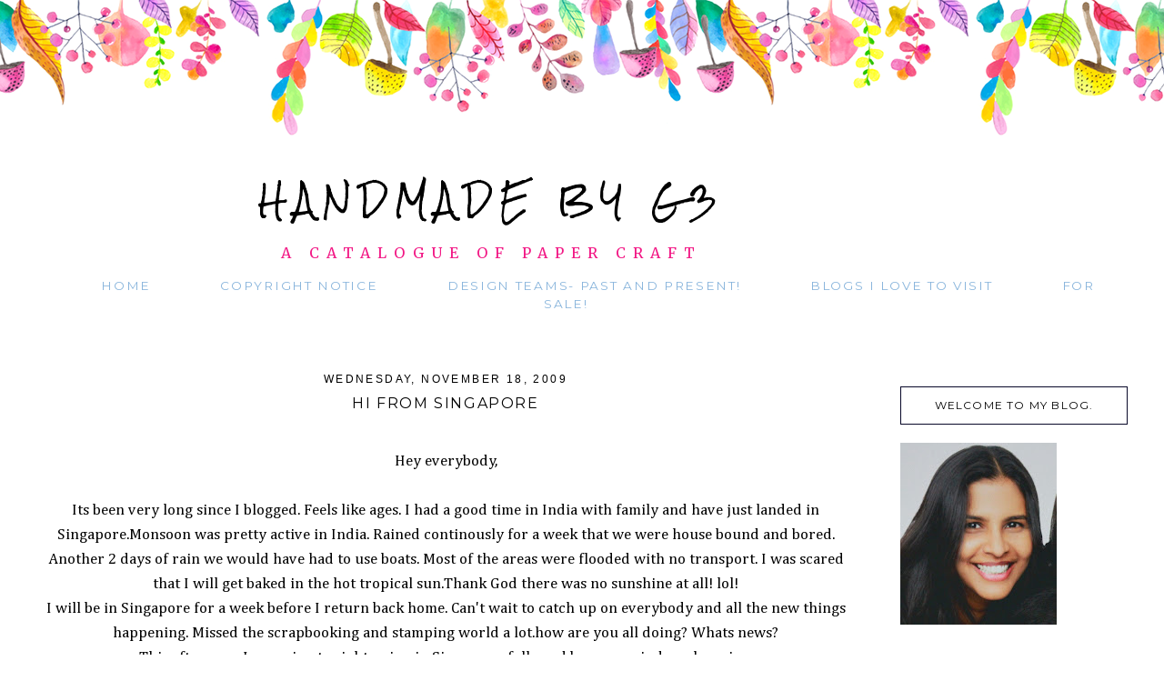

--- FILE ---
content_type: text/html; charset=UTF-8
request_url: https://scrapawayg3.blogspot.com/2009/11/
body_size: 25048
content:
<!DOCTYPE html>
<html dir='ltr' xmlns='http://www.w3.org/1999/xhtml' xmlns:b='http://www.google.com/2005/gml/b' xmlns:data='http://www.google.com/2005/gml/data' xmlns:expr='http://www.google.com/2005/gml/expr'>
<head>
<link href='https://www.blogger.com/static/v1/widgets/2944754296-widget_css_bundle.css' rel='stylesheet' type='text/css'/>
<meta content='width=device-width, initial-scale=1.0' name='viewport'/>
<link href="//fonts.googleapis.com/css?family=Montserrat%7CLibre+Baskerville:400,700" rel="stylesheet" type="text/css">
<title>Handmade by G3: November 2009</title>
<style type='text/css'>@font-face{font-family:'Cambria';font-style:normal;font-weight:400;font-display:swap;src:url(//fonts.gstatic.com/l/font?kit=GFDqWAB9jnWLT-HIK7ILrphaOAw&skey=d4699178559bc4b0&v=v18)format('woff2');unicode-range:U+0000-00FF,U+0131,U+0152-0153,U+02BB-02BC,U+02C6,U+02DA,U+02DC,U+0304,U+0308,U+0329,U+2000-206F,U+20AC,U+2122,U+2191,U+2193,U+2212,U+2215,U+FEFF,U+FFFD;}@font-face{font-family:'Merriweather';font-style:normal;font-weight:400;font-stretch:100%;font-display:swap;src:url(//fonts.gstatic.com/s/merriweather/v33/u-4D0qyriQwlOrhSvowK_l5UcA6zuSYEqOzpPe3HOZJ5eX1WtLaQwmYiScCmDxhtNOKl8yDr3icaGV31CPDaYKfFQn0.woff2)format('woff2');unicode-range:U+0460-052F,U+1C80-1C8A,U+20B4,U+2DE0-2DFF,U+A640-A69F,U+FE2E-FE2F;}@font-face{font-family:'Merriweather';font-style:normal;font-weight:400;font-stretch:100%;font-display:swap;src:url(//fonts.gstatic.com/s/merriweather/v33/u-4D0qyriQwlOrhSvowK_l5UcA6zuSYEqOzpPe3HOZJ5eX1WtLaQwmYiScCmDxhtNOKl8yDr3icaEF31CPDaYKfFQn0.woff2)format('woff2');unicode-range:U+0301,U+0400-045F,U+0490-0491,U+04B0-04B1,U+2116;}@font-face{font-family:'Merriweather';font-style:normal;font-weight:400;font-stretch:100%;font-display:swap;src:url(//fonts.gstatic.com/s/merriweather/v33/u-4D0qyriQwlOrhSvowK_l5UcA6zuSYEqOzpPe3HOZJ5eX1WtLaQwmYiScCmDxhtNOKl8yDr3icaG131CPDaYKfFQn0.woff2)format('woff2');unicode-range:U+0102-0103,U+0110-0111,U+0128-0129,U+0168-0169,U+01A0-01A1,U+01AF-01B0,U+0300-0301,U+0303-0304,U+0308-0309,U+0323,U+0329,U+1EA0-1EF9,U+20AB;}@font-face{font-family:'Merriweather';font-style:normal;font-weight:400;font-stretch:100%;font-display:swap;src:url(//fonts.gstatic.com/s/merriweather/v33/u-4D0qyriQwlOrhSvowK_l5UcA6zuSYEqOzpPe3HOZJ5eX1WtLaQwmYiScCmDxhtNOKl8yDr3icaGl31CPDaYKfFQn0.woff2)format('woff2');unicode-range:U+0100-02BA,U+02BD-02C5,U+02C7-02CC,U+02CE-02D7,U+02DD-02FF,U+0304,U+0308,U+0329,U+1D00-1DBF,U+1E00-1E9F,U+1EF2-1EFF,U+2020,U+20A0-20AB,U+20AD-20C0,U+2113,U+2C60-2C7F,U+A720-A7FF;}@font-face{font-family:'Merriweather';font-style:normal;font-weight:400;font-stretch:100%;font-display:swap;src:url(//fonts.gstatic.com/s/merriweather/v33/u-4D0qyriQwlOrhSvowK_l5UcA6zuSYEqOzpPe3HOZJ5eX1WtLaQwmYiScCmDxhtNOKl8yDr3icaFF31CPDaYKfF.woff2)format('woff2');unicode-range:U+0000-00FF,U+0131,U+0152-0153,U+02BB-02BC,U+02C6,U+02DA,U+02DC,U+0304,U+0308,U+0329,U+2000-206F,U+20AC,U+2122,U+2191,U+2193,U+2212,U+2215,U+FEFF,U+FFFD;}@font-face{font-family:'Montserrat';font-style:normal;font-weight:400;font-display:swap;src:url(//fonts.gstatic.com/s/montserrat/v31/JTUHjIg1_i6t8kCHKm4532VJOt5-QNFgpCtr6Hw0aXp-p7K4KLjztg.woff2)format('woff2');unicode-range:U+0460-052F,U+1C80-1C8A,U+20B4,U+2DE0-2DFF,U+A640-A69F,U+FE2E-FE2F;}@font-face{font-family:'Montserrat';font-style:normal;font-weight:400;font-display:swap;src:url(//fonts.gstatic.com/s/montserrat/v31/JTUHjIg1_i6t8kCHKm4532VJOt5-QNFgpCtr6Hw9aXp-p7K4KLjztg.woff2)format('woff2');unicode-range:U+0301,U+0400-045F,U+0490-0491,U+04B0-04B1,U+2116;}@font-face{font-family:'Montserrat';font-style:normal;font-weight:400;font-display:swap;src:url(//fonts.gstatic.com/s/montserrat/v31/JTUHjIg1_i6t8kCHKm4532VJOt5-QNFgpCtr6Hw2aXp-p7K4KLjztg.woff2)format('woff2');unicode-range:U+0102-0103,U+0110-0111,U+0128-0129,U+0168-0169,U+01A0-01A1,U+01AF-01B0,U+0300-0301,U+0303-0304,U+0308-0309,U+0323,U+0329,U+1EA0-1EF9,U+20AB;}@font-face{font-family:'Montserrat';font-style:normal;font-weight:400;font-display:swap;src:url(//fonts.gstatic.com/s/montserrat/v31/JTUHjIg1_i6t8kCHKm4532VJOt5-QNFgpCtr6Hw3aXp-p7K4KLjztg.woff2)format('woff2');unicode-range:U+0100-02BA,U+02BD-02C5,U+02C7-02CC,U+02CE-02D7,U+02DD-02FF,U+0304,U+0308,U+0329,U+1D00-1DBF,U+1E00-1E9F,U+1EF2-1EFF,U+2020,U+20A0-20AB,U+20AD-20C0,U+2113,U+2C60-2C7F,U+A720-A7FF;}@font-face{font-family:'Montserrat';font-style:normal;font-weight:400;font-display:swap;src:url(//fonts.gstatic.com/s/montserrat/v31/JTUHjIg1_i6t8kCHKm4532VJOt5-QNFgpCtr6Hw5aXp-p7K4KLg.woff2)format('woff2');unicode-range:U+0000-00FF,U+0131,U+0152-0153,U+02BB-02BC,U+02C6,U+02DA,U+02DC,U+0304,U+0308,U+0329,U+2000-206F,U+20AC,U+2122,U+2191,U+2193,U+2212,U+2215,U+FEFF,U+FFFD;}@font-face{font-family:'Rock Salt';font-style:normal;font-weight:400;font-display:swap;src:url(//fonts.gstatic.com/s/rocksalt/v24/MwQ0bhv11fWD6QsAVOZrt0M6p7NGrQ.woff2)format('woff2');unicode-range:U+0000-00FF,U+0131,U+0152-0153,U+02BB-02BC,U+02C6,U+02DA,U+02DC,U+0304,U+0308,U+0329,U+2000-206F,U+20AC,U+2122,U+2191,U+2193,U+2212,U+2215,U+FEFF,U+FFFD;}</style>
<style id='page-skin-1' type='text/css'><!--
/*
-----------------------------------------------
Name:         Poppy Template
Designer:     Designer Blogs
URL:          www.designerblogs.com
----------------------------------------------- */
/* Variable definitions
====================
<Variable name="bgcolor" description="Page Background Color"
type="color" default="#fff">
<Variable name="datecolor" description="Post Date Color"
type="color" default="#fff">
<Variable name="textcolor" description="Text Color"
type="color" default="#333">
<Variable name="linkcolor" description="Link Color"
type="color" default="#58a">
<Variable name="pagetitlecolor" description="Blog Title Color"
type="color" default="#fff">
<Variable name="descriptioncolor" description="Blog Description Color"
type="color" default="#333">
<Variable name="titlecolor" description="Post Title Color"
type="color" default="#c60">
<Variable name="bordercolor" description="Border Color"
type="color" default="#ccc">
<Variable name="sidebarcolor" description="Sidebar Title Color"
type="color" default="#999">
<Variable name="sidebartextcolor" description="Sidebar Text Color"
type="color" default="#666">
<Variable name="visitedlinkcolor" description="Visited Link Color"
type="color" default="#999">
<Variable name="bodyfont" description="Text Font"
type="font" default="normal normal 100%  Century Gothic,Georgia, Georgia, Serif">
<Variable name="headerfont" description="Header Font"
type="font"
default="normal normal 78% Century Gothic, Georgia,Trebuchet,Arial,Verdana,Sans-serif">
<Variable name="pagetitlefont" description="Blog Title Font"
type="font"default="normal normal 200% Georgia, Serif">
<Variable name="descriptionfont" description="Blog Description Font"
type="font"
default="normal normal 78% Century Gothic, Trebuchet, Arial, Verdana, Sans-serif">
<Variable name="postfooterfont" description="Post Footer Font"
type="font"
default="normal normal 78% Century Gothic,Georgia, Trebuchet, Arial, Verdana, Sans-serif">
<Variable name="datefont" description="Date Font"
type="font"
default="normal normal 78% Century Gothic,Georgia, Trebuchet, Arial, Verdana, Sans-serif">
<Variable name="posttitlefont" description="Post Title Font"
type="font"
default="normal normal 78% Century Gothic,Georgia, Trebuchet, Arial, Verdana, Sans-serif">
<Variable name="sidebartextfont" description="Sidebar Text Font"
type="font"
default="normal normal 78%  Century Gothic,Georgia, Trebuchet, Arial, Verdana, Sans-serif">
<Variable name="sidebartitlefont" description="Sidebar Title Font"
type="font"
default="normal normal 78% Century Gothic,Georgia, Trebuchet, Arial, Verdana, Sans-serif">
<Variable name="startSide" description="Side where text starts in blog language"
type="automatic" default="left">
<Variable name="endSide" description="Side where text ends in blog language"
type="automatic" default="right">
*/
/* Use this with templates/template-twocol.html */
body {
background-image:url(https://blogger.googleusercontent.com/img/b/R29vZ2xl/AVvXsEiJsUfVGUr3fhDvIEF0i9Dp1AeiVy6RTkdJ5AURXav7CQyw5sD9NGmO5VEpKwlYcnfMjA3liEa39RE3Nd28XQaFxV2SglGPK3p6U7Ev-fO6qkWN-Rb_xRD2kDKOse1Z_9Fa7T7v9pPwCxDX/s1600/poppy-headerbg.png);background-position: center top; background-repeat:repeat-x;
margin:0;
color:#000000;
font:x-small Georgia Serif;
font-size/* */:/**/small;
font-size: /**/small;
text-align: center;
}
a:link {
color:#89b5dc;
text-decoration:none;
}
a:visited {
color:#89b5dc;
text-decoration:none;
}
a:hover {
color:#f1c232;
text-decoration:none;
}
a img {
border-width:0;
}
#navbar-iframe {
display: none;
}
/* Header
-----------------------------------------------
*/
#header-wrapper {
background-image:url();background-repeat:no-repeat;
width:1000px;
height: 300px;
margin: 0px 0px 0px 0px;
padding: 0px 0px 0px 0px;
border: 0px solid #000000;
}
#header-inner {
background-position: center;
margin-left: auto;
margin-right: auto;
}
#header {
margin: 0px;
border: 0px solid #000000;
text-align: center;
color:#000000;
background: none;
}
#header h1 {
margin:0px;
padding: 180px 0px 0px 0px;
line-height:0em;
text-align: center;;
max-width:1000px;
text-transform: uppercase;
letter-spacing:0.25em;
font:normal bold 34px Rock Salt;
font-weight:400;
}
#header a {
color:#000000;
text-decoration:none;
}
#header a:hover {
color:#000000;
}
#header .description {
margin: 7px 0px 7px 0px;
padding: 0px 0px 0px 0px;
text-transform:uppercase;
letter-spacing:0.5em;
line-height: 0em;
text-align: center;
font:normal normal 16px Merriweather;
color:#f21885;
font-weight:400;
border: 0px solid #000000;
}
#header img {
margin-left: 0px;
margin-right: 0px;
margin:0em 0 0em;
}
/* Outer-Wrapper
----------------------------------------------- */
#outer-wrapper {
background: none;
width: 1200px;
margin:0px auto;
padding: 0px 0px 0px 0px;
text-align:left;
font: normal normal 17px Cambria;
border: 0px solid #cab071;
}
#main-wrapper {
width: 900px;
margin:0em 0 00em;
border-right: 0px solid #d9d9d9;
float: left;
padding: 20px 0px 0px 0px;
background-color: #ffffff;
border: 0px solid #cab071;
word-wrap: break-word; /* fix for long text breaking sidebar float in IE */
overflow: hidden;         /* fix for long non-text content breaking IE sidebar float */
}
#sidebar-wrapper {
width: 250px;
margin:0em 0 0em;
float: right;
padding: 40px 0px 0px 0px;
background-color: #ffffff;
border: 0px solid #cab071;
word-wrap: break-word; /* fix for long text breaking sidebar float in IE */
overflow: hidden;          /* fix for long non-text content breaking IE sidebar float */
}
/* Horizontal Navigation Bar
----------------------------------------------- */
.PageList {
text-align:center !important;
margin: 5px 0px 40px 0px;
letter-spacing:0.1em;
width: 100%;
position: relative;
border-bottom: 0px solid #000000;
}
.PageList li {
display:inline !important; float:none !important;
padding: 3px 0px 3px 0px;
margin: 0px 0px 0px 0px;
text-decoration:none;
font: normal normal 80% 'montserrat', century gothic, sans-serif, century gothic, arial, sans-serif;
text-transform: uppercase;
font-weight: 200;
color:#89b5dc;
}
.PageList li a, .PageList li a:visited, PageList li a:hover {
text-transform:uppercase;
text-decoration:none;
padding: 5px 0px 5px 0px;
margin: 0px 15px 0px 25px;
color:#89b5dc;
}
.PageList li a:hover {
color:#f1c232;
}
/* Headings
----------------------------------------------- */
h2 {
margin:1.5em 0 .75em;
font:normal normal 12px 'Montserrat', 'Libre Baskerville', 'Montserrat', Century Gothic;
line-height: 1.4em;
text-transform:uppercase;
letter-spacing:0em;
color:#000000;
font-weight: 100;
}
/* Posts
-----------------------------------------------
*/
h2.date-header {
margin:.5em 0 0.25em;
padding-bottom: 3px;
font: normal normal 12px Century Gothic, Arial, Tahoma, Helvetica, FreeSans, sans-serif;
color:#000000;
text-transform:uppercase;
letter-spacing:0.2em;
line-height: 1em;
text-align: center;
}
.post {
margin:0em 0 0em;
padding-bottom:3em;
}
.post h3 {
margin:.1em 0 .5em 0;
font:normal normal 16px 'Montserrat', 'Libre Baskerville', 'Montserrat', Century Gothic;
font-weight: 100;
text-transform: uppercase;
line-height:30px;
color:#000000;
letter-spacing:0.1em;
text-align: center;
}
.post h3 a, .post h3 a:visited, .post h3 strong {
display:block;
text-decoration:none;
color:#000000;
}
.post h3 strong, .post h3 a:hover {
color:$posttitlecolor;
}
.post-body {
margin:0 0 1.75em;
line-height:1.6em;
}
.post-body blockquote {
line-height:1.3em;
}
.post-footer {
margin: .75em 0;
color:#000000;
font: normal normal 80% 'montserrat', century gothic, sans-serif, century gothic, arial, sans-serif;
text-transform: uppercase;
letter-spacing:.1em;
line-height: 1.4em;
letter-spacing:0.1em;
text-align: center;
}
.comment-link {
margin-left:.6em;
}
.post img {
padding:3px;
border:0px solid #000000;
}
.post blockquote {
margin:1em 20px;
}
.post blockquote p {
margin:.75em 0;
}
/* Comments
----------------------------------------------- */
#comments h4 {
margin:1em 0;
font:normal normal 16px 'Montserrat', 'Libre Baskerville', 'Montserrat', Century Gothic;
line-height: 1.4em;
text-transform: uppercase;
letter-spacing:.1em;
color:#000000;
}
#comments-block {
margin:1em 0 1.5em;
line-height:1.6em;
}
#comments-block .comment-author {
margin:.5em 0;
}
#comments-block .comment-body {
margin:.25em 0 0;
}
#comments-block .comment-footer {
margin:-.25em 0 2em;
line-height: 1.4em;
text-transform:none;
letter-spacing:.1em;
}
#comments-block .comment-body p {
margin:0 0 .75em;
}
.deleted-comment {
font-style:italic;
color:gray;
}
#blog-pager-newer-link {
float: left;
}
#blog-pager-older-link {
float: right;
}
#blog-pager {
text-align: center;
}
.feed-links {
clear: both;
line-height: 2.5em;
}
/* Sidebar Content
----------------------------------------------- */
.sidebar {
color: #000000;
font:normal normal 16px Georgia, Utopia, 'Palatino Linotype', Palatino, serif;
line-height: 1.5em;
letter-spacing:0em;
}
.sidebar h2 {
background-image:url();background-position: center top; background-repeat:no-repeat;
margin: 0px 0px 20px 0px;
padding: 10px 0px 10px 0px;
line-height:1.7em;
text-transform: uppercase;
letter-spacing:0.1em;
text-align: center;
border: 1px solid #080829;
background-color: #none;
}
.sidebar ul {
list-style:none;
margin:0 0 0;
padding:0 0 0;
}
.sidebar li {
margin:0;
padding-top:0;
padding-right:0;
padding-bottom:.25em;
padding-left:15px;
text-indent:0px;
line-height:1.5em;
}
.main .widget {
border-bottom:0px dotted #000000;
margin:0 0 1.5em;
padding:0 0 1.5em;
}
.sidebar .widget {
border-bottom:0px dotted #000000;
margin:0 0 1.5em;
padding:0 0 20px;
}
.main .Blog {
border-bottom-width: 0;
}
.BlogArchive #ArchiveList ul li {
background: none repeat scroll 0 0 rgba(0, 0, 0, 0);
border-width: 0;
list-style: none outside none;
margin: 0.25em 0;
padding-left: 15px;
text-indent: -15px;
font: normal normal 11px Century Gothic, Arial, Georgia, Times, serif;
text-align:center;
line-height: 1.5em;
text-transform: none;
font-weight:400;
font-size:12px;
}
/* Popular Posts
----------------------------------------------- */
.PopularPosts {
color:#2a2a2a;
font:normal normal 12px arial, tahoma, serif;
line-height:1.5em;
}
.popular-posts .item-thumbnail img {
display: block;
float: center;
margin-left: 0px;
margin-right: 0px;
padding:5px;
height:60px;
width:60px;
-webkit-border-radius: 60em;
-moz-border-radius: 60em;
border-radius: 60em;
margin-top:28px;
}
.item-title {
background:none;
color: #2a2a2a;
margin-bottom:10px;
text-align:left;
font: normal normal 10px 'montserrat', arial, sans-serif;
font-weight:normal;
text-transform:uppercase;
letter-spacing:.1em;
padding:5px;
}
.item-title a {
background:none;
color: #2a2a2a;
}
.item-title a:hover {
background:none;
color: #2a2a2a;
}
.PopularPosts .widget-content ul li {
font:normal normal 10px century gothic, arial, tahoma, serif;
border:none;
padding:5px;
text-transform: lowercase;
text-align: left;
background: none;
letter-spacing:0px;
line-height:1.3em;
}
/* Profile
----------------------------------------------- */
.profile-img {
display: block;
float: center;
height: 90%;
width: 90%;
-webkit-border-radius: 50em;
-moz-border-radius: 50em;
border-radius: 50em;
margin-bottom: 25px;
margin-top: 10px;
margin-left: 12px;
margin-right: 12px;
}
.profile-data {
margin:0;
text-transform:lowercase;
letter-spacing:.1em;
font-family: century gothic, arial, sans-serif;
font-size: 13px;
color: #000000;
line-height: 1.6em;
}
.profile-datablock {
margin:.5em 0 .5em;
text-align: center;
}
.profile-textblock {
margin: .5em 0;
line-height: 1.6em;
}
.profile-link {
text-transform:lowercase;
letter-spacing:.1em;
font-family: century gothic, arial, sans-serif;
font-size: 10px;
color: #000000;
line-height: 1.6em;
display:block;
text-align:center;
}
.profile-name-link {
background-image:none !important;
padding-left:0px;
display:none;
}
/* Search and Follow
----------------------------------------------- */
.FollowByEmail input[type="text"] {
}
.widget.CustomSearch .widget-content, .widget.FollowByEmail .widget-content {
width:100%;
}
.widget .gsc-search-box table {
}
.widget form table {
height: 38px;
border-top: 1px solid #eee;
border-bottom: 1px solid #eee;
margin: 0 auto;
height:38px;
}
.widget .gsc-search-box input[type="submit"]{
width:35px;
height:35px;
top:-3px;
background: url(https://blogger.googleusercontent.com/img/b/R29vZ2xl/AVvXsEgf_wB_jXnoBFEk5R3d1yzEfb4BUwe11QKMhRHRu3Wsy3NBHTdGaiLw5MZrLXL0Qax85r7FKoBWx-A1ui1uv4x0WP3dtCaqeV7z9g0Dl3pRtIOrmINdfHZ7Vuq8KpSUKqk18UiwZ1bXNjk/s1600/search.png) center no-repeat !important;
padding-left: 0px;
}
table.gsc-search-box td.gsc-input {
padding-right: 0px !important;
}
.widget input[type="text"]:focus{
outline: none;
}
.widget input[type="submit"], .FollowByEmail .follow-by-email-inner .follow-by-email-submit input[type="submit"] {
background: url(https://blogger.googleusercontent.com/img/b/R29vZ2xl/AVvXsEifzoJJsrVUJyYEmc5DSh9ibHiEpWgrOMCCOvZj46O7yAbE-VtUGmoACt6ELamCcBzJMbT-693az0CA1PDyNarHK1SXJ_TSxKKxxymPtyeo7DRBn40CDdwH7JNNMxEwcjwc6ktEP83iOlg/s1600/follow.png) center no-repeat !important;
border:none !important;
border-radius: 0 !important;
-webkit-appearance: none;
width: 55px !important;
height: 36px !important;
color:white !important;
font-size:27px !important;
cursor:pointer ;
font-weight:normal;
margin-left:0px !important;
text-align: left;
padding-left: 0px;
overflow:hidden;
text-indent: 200px;
white-space: nowrap;
}
.widget input[type="text"] {
border: none !important;
padding:3px 0px;
width:100%;
height: 19px !important;
font-size:13px !important;
-webkit-appearance: none;
border-radius:0;
-webkit-border-radius:0px;
text-align: left;
margin-top:0px;
margin-left:24px;
background: none;
font: normal normal 12px Arial, Georgia, Times, serif;
color:#444444;
letter-spacing: 0px;
}
.widget form table.gsc-branding {
display:none;
}
tr, table, form {
position: relative;
}
.gsc-search-box tr {
display:block;
}
.mobile .gsc-clear-button{
background:none;
}
/* Footer
----------------------------------------------- */
#footer {
width:100%;
clear:both;
margin:0 auto;
padding-top:15px;
line-height: 1.6em;
text-transform:uppercase;
letter-spacing:.1em;
text-align: center;
}
/* Mobile
----------------------------------------------- */
/* CSS for Tablets: Landscape ------------------------*/
@media only screen and (max-width: 1024px) {
#outer-wrapper {
width: 100%;
margin: 0px auto;
padding: 0px;
}
#header-wrapper {
height: 22em;
width: 100%;
border: 0px solid #a1a1a1;
}
#header {
width: 100%;
}
#header h1 {
height: auto;
width: 100%;
margin: 0em 0em 0em 0em;
border: 0px solid #eeeeee;
}
#header .description {
border: 0px solid #ababab;
margin: 0.5em 0em 0em 0em;
}
#main-wrapper {
padding: 2% 0% 0% 1%;
margin: 0%;
width: 70%;
border: 0px solid #000000;
}
#sidebar-wrapper {
padding: 5% 1% 0% 0%;
margin: 0%;
width: 25%;
border: 0px solid #000000;
}
.PageList {
width: 100%;
margin-top: 2em;
}
.post img {
height: 100%;
width: 100%;
}
.profile-img {
float: center;
}
}
/* CSS for Tablets: Portrait ------------------------*/
@media only screen and (max-width: 768px) {
#outer-wrapper {
width: 100%;
margin: 0px auto;
padding: 0px;
}
#header-wrapper {
height: 22em;
width: 100%;
border: 0px solid #000000;
}
#header {
width: 100%;
}
#header-inner {
width: 100%;
}
#header h1 {
height: auto;
width: 100%;
}
#header .description {
border: 0px solid #000000;
margin: 0.5em 0em 0em 0em;
}
#main-wrapper {
padding: 0%;
margin: 2% 3% 0% 3%;
width: 94%;
}
#sidebar-wrapper {
padding: 0%;
margin: 0% 13% 0% 13%;
width: 74%;
}
.PageList {
margin: 3% 0% 5% 0%;
}
.PageList li {
}
.PageList li a, .PageList li a:visited, PageList li a:hover {
}
.post img {
height: 100%;
width: 100%;
}
.profile {
text-align: center;
}
.profile-img {
float: center;
height: 50%;
width: 50%;
margin: 1% 25% 4% 25%;
padding: 0px;
}
}
/* CSS for Small Tablets ------------------------*/
@media only screen and (max-width: 480px) {
#header-wrapper {
height: 22em;
width: 100%;
margin-top: 1.75em;
border: 0px solid #a1a1a1;
}
#header h1 {
height: auto;
width: 100%;
padding-top: 6em;
font-size: 2em;
}
#header .description {
height: auto;
width: 100%;
}
#main-wrapper {
padding: 0%;
margin: 0% 3% 0% 3%;
width: 94%;
}
#sidebar-wrapper {
padding: 0%;
margin: 0% 10% 0% 10%;
width: 80%;
}
.PageList {
margin: 0% 0% 10% 0%;
}
.PageList li a, .PageList li a:visited, PageList li a:hover {
margin: 0% 0% 0% 0%;
}
.post img {
height: 100%;
width: 100%;
padding: 0.2em;
}
.profile-img {
float: center;
height: 70%;
width: 70%;
margin: 1% 15% 7% 15%;
padding: 0px;
}
}
/* CSS for Mobiles ------------------------*/
@media only screen and (max-width: 320px) {
#header-wrapper {
height: 18em;
width: 100%;
margin-top: 0em;
border: 0px solid #000000;
}
#header h1 {
padding: 60% 0% 0% 0%;
font-size: 1.5em;
border: 0px solid #000000;
}
#header .description {
font-size: 0.6em;
}
#main-wrapper {
margin: 0%;
padding: 0% 3% 0% 3%;
width: 94%;
}
#sidebar-wrapper {
margin: 0%;
padding: 0% 10% 0% 10%;
width: 80%;
}
.PageList {
margin: 10% 0% 15% 0%;
padding: 10% 0% 5% 0%;
background: #ffffff;
}
.post img {
height: 100%;
width: 100%;
}
.profile-img {
float: center;
height: 90%;
width: 90%;
margin: 0% 5% 10% 5%;
padding: 0px;
}
}
/* CSS for Small Mobiles ------------------------*/
@media only screen and (max-width: 240px) {
#header-wrapper {
height: 14em;
margin-top: 0em;
width: 100%;
}
#header h1 {
font-size: 1.25em;
margin: 0% 0% 0% 0%;
padding: 70% 0% 0% 0%;
border: 0px solid #000000;
}
#header .description {
font-size: 0.55em;
border: 0px solid #000000;
}
.PageList {
margin: 20% 0% 0% 0%;
padding-bottom: 20%;
background: #ffffff;
}
.PageList li a {
}
#main-wrapper {
margin: 0%;
padding: 5% 3% 0% 3%;
background: #ffffff;
width: 94%;
}
.post img {
height: 100%;
width: 100%;
}
.profile-img {
float: center;
height: 94%;
width: 94%;
margin: 0% 3% 15% 3%;
padding: 0px;
}
}
.PageList {text-align:center !important;} .PageList li {float:none !important; display:inline !important;}
--></style>
<link href='https://www.blogger.com/dyn-css/authorization.css?targetBlogID=8455138261895410788&amp;zx=2ce4cd8c-e3dd-408b-aa95-d4e25a385c8b' media='none' onload='if(media!=&#39;all&#39;)media=&#39;all&#39;' rel='stylesheet'/><noscript><link href='https://www.blogger.com/dyn-css/authorization.css?targetBlogID=8455138261895410788&amp;zx=2ce4cd8c-e3dd-408b-aa95-d4e25a385c8b' rel='stylesheet'/></noscript>
<meta name='google-adsense-platform-account' content='ca-host-pub-1556223355139109'/>
<meta name='google-adsense-platform-domain' content='blogspot.com'/>

</head>
<body class='loading'>
<div class='navbar section' id='navbar'><div class='widget Navbar' data-version='1' id='Navbar1'><script type="text/javascript">
    function setAttributeOnload(object, attribute, val) {
      if(window.addEventListener) {
        window.addEventListener('load',
          function(){ object[attribute] = val; }, false);
      } else {
        window.attachEvent('onload', function(){ object[attribute] = val; });
      }
    }
  </script>
<div id="navbar-iframe-container"></div>
<script type="text/javascript" src="https://apis.google.com/js/platform.js"></script>
<script type="text/javascript">
      gapi.load("gapi.iframes:gapi.iframes.style.bubble", function() {
        if (gapi.iframes && gapi.iframes.getContext) {
          gapi.iframes.getContext().openChild({
              url: 'https://www.blogger.com/navbar/8455138261895410788?origin\x3dhttps://scrapawayg3.blogspot.com',
              where: document.getElementById("navbar-iframe-container"),
              id: "navbar-iframe"
          });
        }
      });
    </script><script type="text/javascript">
(function() {
var script = document.createElement('script');
script.type = 'text/javascript';
script.src = '//pagead2.googlesyndication.com/pagead/js/google_top_exp.js';
var head = document.getElementsByTagName('head')[0];
if (head) {
head.appendChild(script);
}})();
</script>
</div></div>
<div id='outer-wrapper'><div id='wrap2'>
<!-- skip links for text browsers -->
<span id='skiplinks' style='display:none;'>
<a href='#main'>skip to main </a> |
        <a href='#sidebar'>skip to sidebar</a>
</span>
<div id='header-wrapper'>
<div class='header section' id='header'><div class='widget Header' data-version='1' id='Header1'>
<div id='header-inner'>
<div class='titlewrapper'>
<h1 class='title'>
<a href='https://scrapawayg3.blogspot.com/'>
Handmade by G3
</a>
</h1>
</div>
<div class='descriptionwrapper'>
<p class='description'><span>A catalogue of paper craft</span></p>
</div>
</div>
</div></div>
</div>
<div id='content-wrapper'>
<div id='crosscol-wrapper' style='text-align:center'>
<div class='crosscol section' id='crosscol'><div class='widget PageList' data-version='1' id='PageList1'>
<h2>Pages</h2>
<div class='widget-content'>
<ul>
<li><a href='https://scrapawayg3.blogspot.com/'>Home</a></li>
<li><a href='https://scrapawayg3.blogspot.com/p/copyright-notice.html'>Copyright Notice</a></li>
<li><a href='https://scrapawayg3.blogspot.com/p/past-design-teams.html'>Design Teams- Past and Present!</a></li>
<li><a href='https://scrapawayg3.blogspot.com/p/1.html'>Blogs I love to visit</a></li>
<li><a href='https://scrapawayg3.blogspot.com/p/for-sale_17.html'>For Sale!</a></li>
</ul>
<div class='clear'></div>
</div>
</div></div>
</div>
<div id='main-wrapper'>
<div class='main section' id='main'><div class='widget Blog' data-version='1' id='Blog1'>
<div class='blog-posts hfeed'>
<!--Can't find substitution for tag [defaultAdStart]-->

          <div class="date-outer">
        
<h2 class='date-header'><span>Wednesday, November 18, 2009</span></h2>

          <div class="date-posts">
        
<div class='post-outer'>
<div class='post hentry uncustomized-post-template' itemprop='blogPost' itemscope='itemscope' itemtype='http://schema.org/BlogPosting'>
<meta content='https://blogger.googleusercontent.com/img/b/R29vZ2xl/AVvXsEhMMQ9ntmlyrLp71w3ZXc2XX9Zm3B75XIYp67Y9paxHFE0YdDAsxeD0PhVsIOkOz_3BiG1VashLjOklGJLw4j6tOBCt8zJmmQaXPBFpthR5-tp8qkc_HZzh2_84u6KoKfg5QuBr3CWXBBbN/s320/IMGP7895.JPG' itemprop='image_url'/>
<meta content='8455138261895410788' itemprop='blogId'/>
<meta content='3730512371263961385' itemprop='postId'/>
<a name='3730512371263961385'></a>
<h3 class='post-title entry-title' itemprop='name'>
<a href='https://scrapawayg3.blogspot.com/2009/11/hi-from-singapore.html'>Hi from Singapore</a>
</h3>
<div class='post-header'>
<div class='post-header-line-1'></div>
</div>
<div class='post-body entry-content' id='post-body-3730512371263961385' itemprop='description articleBody'>
<div style="text-align: center;"><br />
</div><div style="text-align: center;">Hey everybody,<br />
<br />
Its been very long since I blogged. Feels like ages. I had a good time in India with family and have just landed in Singapore.Monsoon was pretty active in India. Rained continously for a week that we were house bound and bored. Another 2 days of rain we would have had to use boats. Most of the areas were flooded with no transport. I was scared that I will get baked in the hot tropical sun.Thank God there was no sunshine at all! lol!<br />
I will be in Singapore for a week before I return back home. Can't wait to catch up on everybody and all the new things happening. Missed the scrapbooking and stamping world a lot.how are you all doing? Whats news?<br />
This afternoon I am going to sightseeing in Singapore, followed by some window shopping.<br />
<br />
Here are a few photos from India I would like to share. Enjoy! <br />
<br />
<div class="separator" style="clear: both; text-align: center;"><a href="https://blogger.googleusercontent.com/img/b/R29vZ2xl/AVvXsEhMMQ9ntmlyrLp71w3ZXc2XX9Zm3B75XIYp67Y9paxHFE0YdDAsxeD0PhVsIOkOz_3BiG1VashLjOklGJLw4j6tOBCt8zJmmQaXPBFpthR5-tp8qkc_HZzh2_84u6KoKfg5QuBr3CWXBBbN/s1600/IMGP7895.JPG" imageanchor="1" style="margin-left: 1em; margin-right: 1em;"><img border="0" src="https://blogger.googleusercontent.com/img/b/R29vZ2xl/AVvXsEhMMQ9ntmlyrLp71w3ZXc2XX9Zm3B75XIYp67Y9paxHFE0YdDAsxeD0PhVsIOkOz_3BiG1VashLjOklGJLw4j6tOBCt8zJmmQaXPBFpthR5-tp8qkc_HZzh2_84u6KoKfg5QuBr3CWXBBbN/s320/IMGP7895.JPG" /></a><br />
</div><div class="separator" style="clear: both; text-align: center;"><a href="https://blogger.googleusercontent.com/img/b/R29vZ2xl/AVvXsEjTe4xiwS28SEn1Egx6Qvk3GPMqMzpi-99BUSmO3NseUlGOJKsVYxuO6v9zj-BGTJCdwIHo8PgT7crFsvjmnihYlMmEtPnzELDxzcxghOm8sdsTD52ArxBCr0dYDIDke_wgtTSVQzU0L7WR/s1600/IMGP7844.JPG" imageanchor="1" style="margin-left: 1em; margin-right: 1em;"><img border="0" src="https://blogger.googleusercontent.com/img/b/R29vZ2xl/AVvXsEjTe4xiwS28SEn1Egx6Qvk3GPMqMzpi-99BUSmO3NseUlGOJKsVYxuO6v9zj-BGTJCdwIHo8PgT7crFsvjmnihYlMmEtPnzELDxzcxghOm8sdsTD52ArxBCr0dYDIDke_wgtTSVQzU0L7WR/s400/IMGP7844.JPG" /></a><br />
</div><div class="separator" style="clear: both; text-align: center;"><br />
</div><div class="separator" style="clear: both; text-align: center;"><br />
</div><div class="separator" style="clear: both; text-align: center;"><br />
</div><div class="separator" style="clear: both; text-align: center;"><a href="https://blogger.googleusercontent.com/img/b/R29vZ2xl/AVvXsEhIMp9ZYrRurSDDWduG0S108DeU0eH63R_8Ph8bDAeXqPcQE3oi5tdwCdjNo8dkupeE92uINcCLKQSr8B2BAyV9FEeKZMff7hfQarfiTQnVYdyE1YQw2O-CmhKlUxMZIS1jJuF3vuoGrZ-X/s1600/IMGP7863.JPG" imageanchor="1" style="margin-left: 1em; margin-right: 1em;"><img border="0" src="https://blogger.googleusercontent.com/img/b/R29vZ2xl/AVvXsEhIMp9ZYrRurSDDWduG0S108DeU0eH63R_8Ph8bDAeXqPcQE3oi5tdwCdjNo8dkupeE92uINcCLKQSr8B2BAyV9FEeKZMff7hfQarfiTQnVYdyE1YQw2O-CmhKlUxMZIS1jJuF3vuoGrZ-X/s400/IMGP7863.JPG" /></a><br />
</div><div class="separator" style="clear: both; text-align: center;"><br />
</div><div class="separator" style="clear: both; text-align: center;"><a href="https://blogger.googleusercontent.com/img/b/R29vZ2xl/AVvXsEgqMmcI70cw5pB63NlPrqSsbswcobHo5ihSqhBg8FKSUF1nivdGvVak-VjtFPU23w210Ea7tvZfsc60Th3u8OptumMRnAjQr5mfIkTqRsd2g7PKfC88lbED8FP0QvjOvgfVNkEXIjG2BWGv/s1600/IMGP7865.JPG" imageanchor="1" style="margin-left: 1em; margin-right: 1em;"><img border="0" src="https://blogger.googleusercontent.com/img/b/R29vZ2xl/AVvXsEgqMmcI70cw5pB63NlPrqSsbswcobHo5ihSqhBg8FKSUF1nivdGvVak-VjtFPU23w210Ea7tvZfsc60Th3u8OptumMRnAjQr5mfIkTqRsd2g7PKfC88lbED8FP0QvjOvgfVNkEXIjG2BWGv/s320/IMGP7865.JPG" /></a><br />
</div><br />
</div><div style="text-align: center;">See you soon.<br />
<br />
Hugs<br />
</div><div style="text-align: center;"><br />
</div><div style="text-align: center;"><a href="http://www.mylivesignature.com/" target="_blank"><img src="https://lh3.googleusercontent.com/blogger_img_proxy/AEn0k_umVvOey3EPcQrFYz5muLQHEGo5jIwb4-h_Eq6MUBxVIAlIUDAAZ-j-TwrWjoTpuvR-fHEudfN1hVN_jL2B4d6RaqTO-ZFTnGcjoxXzMX1ttPSaGwh8O3tBuOjS6xupNw4cG1zJoReTo4lTjKqaYZ9gY7ftJhZR_g=s0-d" style="-moz-background-clip: border; -moz-background-inline-policy: continuous; -moz-background-origin: padding; background: transparent none repeat scroll 0% 0%; border: 0pt none ! important;"></a><br />
</div>
<div style='clear: both;'></div>
</div>
<div class='post-footer'>
<div class='post-footer-line post-footer-line-1'>
<span class='post-author vcard'>
Posted by
<span class='fn' itemprop='author' itemscope='itemscope' itemtype='http://schema.org/Person'>
<meta content='https://www.blogger.com/profile/05107375082027928418' itemprop='url'/>
<a class='g-profile' href='https://www.blogger.com/profile/05107375082027928418' rel='author' title='author profile'>
<span itemprop='name'>Gayatri</span>
</a>
</span>
</span>
<span class='post-timestamp'>
at
<meta content='http://scrapawayg3.blogspot.com/2009/11/hi-from-singapore.html' itemprop='url'/>
<a class='timestamp-link' href='https://scrapawayg3.blogspot.com/2009/11/hi-from-singapore.html' rel='bookmark' title='permanent link'><abbr class='published' itemprop='datePublished' title='2009-11-18T14:16:00+08:00'>Wednesday, November 18, 2009</abbr></a>
</span>
<span class='reaction-buttons'>
</span>
<span class='star-ratings'>
</span>
<span class='post-comment-link'>
<a class='comment-link' href='https://www.blogger.com/comment/fullpage/post/8455138261895410788/3730512371263961385' onclick='javascript:window.open(this.href, "bloggerPopup", "toolbar=0,location=0,statusbar=1,menubar=0,scrollbars=yes,width=640,height=500"); return false;'>
4 comments:
  </a>
</span>
<span class='post-backlinks post-comment-link'>
</span>
<span class='post-icons'>
<span class='item-action'>
<a href='https://www.blogger.com/email-post/8455138261895410788/3730512371263961385' title='Email Post'>
<img alt="" class="icon-action" height="13" src="//img1.blogblog.com/img/icon18_email.gif" width="18">
</a>
</span>
<span class='item-control blog-admin pid-1146014978'>
<a href='https://www.blogger.com/post-edit.g?blogID=8455138261895410788&postID=3730512371263961385&from=pencil' title='Edit Post'>
<img alt="" class="icon-action" height="18" src="//img2.blogblog.com/img/icon18_edit_allbkg.gif" width="18">
</a>
</span>
</span>
<div class='post-share-buttons goog-inline-block'>
<a class='goog-inline-block share-button sb-email' href='https://www.blogger.com/share-post.g?blogID=8455138261895410788&postID=3730512371263961385&target=email' target='_blank' title='Email This'><span class='share-button-link-text'>Email This</span></a><a class='goog-inline-block share-button sb-blog' href='https://www.blogger.com/share-post.g?blogID=8455138261895410788&postID=3730512371263961385&target=blog' onclick='window.open(this.href, "_blank", "height=270,width=475"); return false;' target='_blank' title='BlogThis!'><span class='share-button-link-text'>BlogThis!</span></a><a class='goog-inline-block share-button sb-twitter' href='https://www.blogger.com/share-post.g?blogID=8455138261895410788&postID=3730512371263961385&target=twitter' target='_blank' title='Share to X'><span class='share-button-link-text'>Share to X</span></a><a class='goog-inline-block share-button sb-facebook' href='https://www.blogger.com/share-post.g?blogID=8455138261895410788&postID=3730512371263961385&target=facebook' onclick='window.open(this.href, "_blank", "height=430,width=640"); return false;' target='_blank' title='Share to Facebook'><span class='share-button-link-text'>Share to Facebook</span></a><a class='goog-inline-block share-button sb-pinterest' href='https://www.blogger.com/share-post.g?blogID=8455138261895410788&postID=3730512371263961385&target=pinterest' target='_blank' title='Share to Pinterest'><span class='share-button-link-text'>Share to Pinterest</span></a>
</div>
</div>
<div class='post-footer-line post-footer-line-2'>
<span class='post-labels'>
</span>
</div>
<div class='post-footer-line post-footer-line-3'>
<span class='post-location'>
</span>
</div>
</div>
</div>
</div>

        </div></div>
      
<!--Can't find substitution for tag [adEnd]-->
</div>
<div class='blog-pager' id='blog-pager'>
<span id='blog-pager-newer-link'>
<a class='blog-pager-newer-link' href='https://scrapawayg3.blogspot.com/search?updated-max=2009-12-14T10:17:00%2B08:00&amp;max-results=5&amp;reverse-paginate=true' id='Blog1_blog-pager-newer-link' title='Newer Posts'>Newer Posts</a>
</span>
<span id='blog-pager-older-link'>
<a class='blog-pager-older-link' href='https://scrapawayg3.blogspot.com/search?updated-max=2009-11-18T14:16:00%2B08:00&amp;max-results=5' id='Blog1_blog-pager-older-link' title='Older Posts'>Older Posts</a>
</span>
<a class='home-link' href='https://scrapawayg3.blogspot.com/'>Home</a>
</div>
<div class='clear'></div>
<div class='blog-feeds'>
<div class='feed-links'>
Subscribe to:
<a class='feed-link' href='https://scrapawayg3.blogspot.com/feeds/posts/default' target='_blank' type='application/atom+xml'>Comments (Atom)</a>
</div>
</div>
</div></div>
</div>
<div id='sidebar-wrapper'>
<div class='sidebar section' id='sidebar'><div class='widget Image' data-version='1' id='Image35'>
<h2>Welcome to my Blog.</h2>
<div class='widget-content'>
<a href='http://scrapawayg3.blogspot.com'>
<img alt='Welcome to my Blog.' height='200' id='Image35_img' src='https://blogger.googleusercontent.com/img/b/R29vZ2xl/AVvXsEgf4O4lVRkomPCzeSuafK2p_QCwqNqXoC5pP2Cu0FsLyUNyTxQMsCp4SX1sEQtt3AhxjI2fz4MBpAQ4GJMv9O64K8lEUja1l7GSzA3RSrB_PFLFJORz0BqcWsGZRKpIkFP9CqrneH5ffpSZ/s200/IMG_4916.JPG' width='172'/>
</a>
<br/>
</div>
<div class='clear'></div>
</div><div class='widget HTML' data-version='1' id='HTML11'>
<div class='widget-content'>
<a href="http://scrapawayg3@gmail.com"><a href="http://www.flickr.com/photos/63491374@N04/11844497573/" title="mail by Gayatri Murali, on Flickr"><img src="https://lh3.googleusercontent.com/blogger_img_proxy/AEn0k_uxWUq-K7csF-m7DTOMNuUqGoN-gPCUd84lHOvEJ1-4r001uVIluNaPY92Lch7i0E8RHV6ro5TieFWlMicST913IM5hGhxvsGOpWccjm8wjsq8XihRZ5t_ywMgvOMSjYSbuAQ=s0-d" width="32" height="32" alt="mail"></a></a>
<a href="https://twitter.com/Scrapawayg3"><a href="http://www.flickr.com/photos/63491374@N04/11845012566/" title="twitter by Gayatri Murali, on Flickr"><img src="https://lh3.googleusercontent.com/blogger_img_proxy/AEn0k_teecZvXqdPilaABuAARE5w-rNz_TmUNAOUf6kEP88sWoMbnf0rXZTGmciKKdIKFb-DsTDayO-_iHcpOiv_6t8kr8prqgav-6qY28vieiQZv9FIZ6iRu96s_bWmcCvyV_oyjw=s0-d" width="32" height="32" alt="twitter"></a></a>
<a href="https://www.facebook.com/gayatri.murali.9"><a href="http://www.flickr.com/photos/63491374@N04/11844497743/" title="facebook by Gayatri Murali, on Flickr"><img src="https://lh3.googleusercontent.com/blogger_img_proxy/AEn0k_vLGRVbyuA1RVDGPmyYxcftSz6Vlh65Lfz7fuIePsWFjvJQFWNzAF3noD77RRkUOmn6WLUBsurAFIiickcRadw8c9d5XqtP-dHPreMoav1uJs_GP5N-TS0pW2D-luq-HZi-YA=s0-d" width="32" height="32" alt="facebook"></a></a>
<a href="http://instagram.com/gaay3"><a href="http://www.flickr.com/photos/63491374@N04/11845012646/" title="instagram by Gayatri Murali, on Flickr"><img src="https://lh3.googleusercontent.com/blogger_img_proxy/AEn0k_tBrO0h5Ml00WQK-k_qEUW56kvRTyIiqibj3WkQiHCswqG4UraBK1te_7WLcMC296kmWat0fEhp_wqjIlY2OpJZLQJ_Ff1IxdUonNUvqOlv_TFnGEFLM8mR0AjqTWqLK10a2Q=s0-d" width="32" height="32" alt="instagram"></a></a>
<a href="http://www.flickr.com/photos/63491374@N04/"><a href="http://www.flickr.com/photos/63491374@N04/"><a href="http://www.flickr.com/photos/63491374@N04/11844635014/" title="flickr by Gayatri Murali, on Flickr"><img src="https://lh3.googleusercontent.com/blogger_img_proxy/AEn0k_vwwqxf0xUYmvAnSIKiNwxwiWKE-7zl2H4bwtOMIQ3pfVIdFIXAmKiCLShnoPkKGt-0HGHhB6RpnbTn9tRbB8xEgMfTXACSZo-lzhVhvBrXcMNV9tnFb0vIDTj7_K989iFvlg=s0-d" width="32" height="32" alt="flickr"></a>
</a></a>
<a href="http://www.pinterest.com/gayatri/"><a href="http://www.flickr.com/photos/63491374@N04/11844210825/" title="pinterest by Gayatri Murali, on Flickr"><img src="https://lh3.googleusercontent.com/blogger_img_proxy/AEn0k_vYRLtMVqwsS83xmjyBILX_KGzW3sGn2CpW9Bmb9Xe07fa1HBYScbuvlQjQveIsmM9bFf3DpWulU9yMKAn1kvV7OBWAzvzqN0NQz_rPJQX1txyw20g_XXgZzdCb3c1c7ja1=s0-d" width="32" height="32" alt="pinterest"></a></a>
</div>
<div class='clear'></div>
</div><div class='widget BlogSearch' data-version='1' id='BlogSearch1'>
<h2 class='title'>Search</h2>
<div class='widget-content'>
<div id='BlogSearch1_form'>
<form action='https://scrapawayg3.blogspot.com/search' class='gsc-search-box' target='_top'>
<table cellpadding='0' cellspacing='0' class='gsc-search-box'>
<tbody>
<tr>
<td class='gsc-input'>
<input autocomplete='off' class='gsc-input' name='q' size='10' title='search' type='text' value=''/>
</td>
<td class='gsc-search-button'>
<input class='gsc-search-button' title='search' type='submit' value='Search'/>
</td>
</tr>
</tbody>
</table>
</form>
</div>
</div>
<div class='clear'></div>
</div><div class='widget HTML' data-version='1' id='HTML3'>
<h2 class='title'>Time is!</h2>
<div class='widget-content'>
<script src="//www.clocklink.com/embed.js"></script><script type="text/javascript" language="JavaScript">obj=new Object;obj.clockfile="trans007-black.swf";obj.TimeZone="Australia_Perth";obj.width=150;obj.height=150;obj.wmode="transparent";showClock(obj);</script>
</div>
<div class='clear'></div>
</div><div class='widget Followers' data-version='1' id='Followers1'>
<h2 class='title'>Followers</h2>
<div class='widget-content'>
<div id='Followers1-wrapper'>
<div style='margin-right:2px;'>
<div><script type="text/javascript" src="https://apis.google.com/js/platform.js"></script>
<div id="followers-iframe-container"></div>
<script type="text/javascript">
    window.followersIframe = null;
    function followersIframeOpen(url) {
      gapi.load("gapi.iframes", function() {
        if (gapi.iframes && gapi.iframes.getContext) {
          window.followersIframe = gapi.iframes.getContext().openChild({
            url: url,
            where: document.getElementById("followers-iframe-container"),
            messageHandlersFilter: gapi.iframes.CROSS_ORIGIN_IFRAMES_FILTER,
            messageHandlers: {
              '_ready': function(obj) {
                window.followersIframe.getIframeEl().height = obj.height;
              },
              'reset': function() {
                window.followersIframe.close();
                followersIframeOpen("https://www.blogger.com/followers/frame/8455138261895410788?colors\x3dCgt0cmFuc3BhcmVudBILdHJhbnNwYXJlbnQaByMwMDAwMDAiByM4OWI1ZGMqByNmZmZmZmYyByMwMDAwMDA6ByMwMDAwMDBCByM4OWI1ZGNKByNmMjE4ODVSByM4OWI1ZGNaC3RyYW5zcGFyZW50\x26pageSize\x3d21\x26hl\x3den\x26origin\x3dhttps://scrapawayg3.blogspot.com");
              },
              'open': function(url) {
                window.followersIframe.close();
                followersIframeOpen(url);
              }
            }
          });
        }
      });
    }
    followersIframeOpen("https://www.blogger.com/followers/frame/8455138261895410788?colors\x3dCgt0cmFuc3BhcmVudBILdHJhbnNwYXJlbnQaByMwMDAwMDAiByM4OWI1ZGMqByNmZmZmZmYyByMwMDAwMDA6ByMwMDAwMDBCByM4OWI1ZGNKByNmMjE4ODVSByM4OWI1ZGNaC3RyYW5zcGFyZW50\x26pageSize\x3d21\x26hl\x3den\x26origin\x3dhttps://scrapawayg3.blogspot.com");
  </script></div>
</div>
</div>
<div class='clear'></div>
</div>
</div><div class='widget Stats' data-version='1' id='Stats1'>
<h2>Total Pageviews</h2>
<div class='widget-content'>
<div id='Stats1_content' style='display: none;'>
<span class='counter-wrapper text-counter-wrapper' id='Stats1_totalCount'>
</span>
<div class='clear'></div>
</div>
</div>
</div><div class='widget HTML' data-version='1' id='HTML4'>
<div class='widget-content'>
<script type="text/javascript" src="//rc.revolvermaps.com/0/0/7.js?i=4jazizlnv3t&amp;m=7&amp;c=ff0000&amp;cr1=ffffff&amp;sx=0" async="async"></script>
</div>
<div class='clear'></div>
</div><div class='widget HTML' data-version='1' id='HTML1'>
<div class='widget-content'>
<script type="text/javascript" src="//widgets.amung.us/classic.js"></script><script type="text/javascript">WAU_classic('8uwjx15dfvs5')</script>
</div>
<div class='clear'></div>
</div><div class='widget Image' data-version='1' id='Image3'>
<h2>Shop at Simon Says Stamp</h2>
<div class='widget-content'>
<a href='http://www.shareasale.com/r.cfm?B=199868&U=1132612&M=24698&urllink='>
<img alt='Shop at Simon Says Stamp' height='160' id='Image3_img' src='https://blogger.googleusercontent.com/img/b/R29vZ2xl/AVvXsEi-E9pathcar2gUemSdQIDidGXWoKZefX66xolRQTlLZddkLY6hSKzVPOPByhO4ku14NFNsK_swK8xcWLfhcODxzmsg29NCnS-YH_SwKanrE3vYjGXES8pLIu4j_HEQr3_WY76o1e-QCGoZ/s1600/SSS_09_2103_zpsc2c6b992.gif' width='160'/>
</a>
<br/>
</div>
<div class='clear'></div>
</div><div class='widget Image' data-version='1' id='Image5'>
<h2>I design for Simon Says Stamp Wednesday Challenge</h2>
<div class='widget-content'>
<a href='http://www.simonsaysstampblog.com/wednesdaychallenge/'>
<img alt='I design for Simon Says Stamp Wednesday Challenge' height='156' id='Image5_img' src='https://blogger.googleusercontent.com/img/b/R29vZ2xl/AVvXsEh6kiDuhcirMkYGs2lv5i_l62D-LSk_Yn53xT_YNTxWLydHQILw4aEazrjY15mvOoUtnqjj-pC_f7RzDY4aOqtA8l4DADiSsQBo6plwzqOygp5SqVU0S0X6wKZPX4B0KNo0IlF37zx8hnFB/s1600/wed-designteam+%25281%2529.png' width='155'/>
</a>
<br/>
</div>
<div class='clear'></div>
</div><div class='widget Image' data-version='1' id='Image1'>
<h2>I design for Taylored Expressions</h2>
<div class='widget-content'>
<a href='http://www.tayloredexpressions.com/'>
<img alt='I design for Taylored Expressions' height='170' id='Image1_img' src='https://blogger.googleusercontent.com/img/b/R29vZ2xl/AVvXsEh_m04_TFAfO_MCdNtcXfo7-8tOpvd33u_AU70fEOTVIoh3Wd8UEmlNzVSNfetkcTi53M8jp0lb2IYjMFlSdzPN_xeJWjPQl3x6Dh_-bDmJBtfzn13S_lU5zi-Xj_GycQOrQ5t1VDuvhtOA/s1600/TECreativeTeamBadge.png' width='170'/>
</a>
<br/>
</div>
<div class='clear'></div>
</div><div class='widget Image' data-version='1' id='Image15'>
<h2>I design for Pretty Pink Posh</h2>
<div class='widget-content'>
<a href='http://prettypinkposh.com/2014/04/dt-announcement-giveaway.html'>
<img alt='I design for Pretty Pink Posh' height='57' id='Image15_img' src='https://blogger.googleusercontent.com/img/b/R29vZ2xl/AVvXsEh5SD0kVr0expsuNwXScKqZ4sjMRqGb3YUW0iXj2qmCAOCUSou7HdNG5VU-_ax1PvWYMbEt6tBQnPL718jWc77Zg4oPzgZ8xGWcUV0GKgjIToiOEsqc2yzUlhaf0RYNQFy5oG6PZLLB9dcO/s1600/designteam.jpg' width='220'/>
</a>
<br/>
</div>
<div class='clear'></div>
</div><div class='widget Image' data-version='1' id='Image37'>
<h2>I design for Winnie &amp; Walter</h2>
<div class='widget-content'>
<a href='http://www.winniewalter.com/'>
<img alt='I design for Winnie &amp; Walter' height='210' id='Image37_img' src='https://blogger.googleusercontent.com/img/b/R29vZ2xl/AVvXsEgHcWXbzfI50t0FaTAZV3wwELbJ_Qs74GpbkTCtrdWSzAgbXmW53FYxyzNidg4AuZDTk9mu0KwvqqnIdr5Ur6AJVFIpciAgMa9DgEHFIozQ9dv4lTqbKsNeYLlCzvWfUCFtJeTlg9Af7QI1/s210/gayatri-murali_w%2526w-team-badge.png' width='210'/>
</a>
<br/>
</div>
<div class='clear'></div>
</div><div class='widget Image' data-version='1' id='Image4'>
<h2>I design for Runway Inspired Challenge</h2>
<div class='widget-content'>
<a href='http://runwayinspired.blogspot.com.au/'>
<img alt='I design for Runway Inspired Challenge' height='210' id='Image4_img' src='https://blogger.googleusercontent.com/img/b/R29vZ2xl/AVvXsEiYpx5KTdLeUG9Su_SoECJgLjp2ejHnpa4inZHcZhlJJJqRlyOb3Fat9hCgv4h7VI0OzPUuLzxSazghEkxAf5RCbn8BZcD_vu0Bo6BH5ODYgkp-pVqNJDCqAtgEPhe-3ObuE9AFA3banWiB/s1600/ric-badge-animation-copy.gif' width='210'/>
</a>
<br/>
</div>
<div class='clear'></div>
</div><div class='widget Image' data-version='1' id='Image2'>
<h2>LOVE Penny Black  Designs</h2>
<div class='widget-content'>
<a href='http://pennyblackinc.wordpress.com/'>
<img alt='LOVE Penny Black  Designs' height='300' id='Image2_img' src='https://blogger.googleusercontent.com/img/b/R29vZ2xl/AVvXsEgxZvvSDdDO5OgEpfmcVdG_DfUnx6aFfD0ctpDvBsfAaIc9V09ntygnxy7g7P1vR679_740my_fNKQVpZtkZKnbzog-rxFFNbF0OB5_Ns5cBB94EaRxYhbl6Hxt7LmrUuTm4tM_Z6rT38DJ/s1600/poppy+sidebar.jpg' width='200'/>
</a>
<br/>
</div>
<div class='clear'></div>
</div><div class='widget Image' data-version='1' id='Image23'>
<h2>Gallery Idol 2013 Top 10</h2>
<div class='widget-content'>
<a href='http://www.papercraftsconnection.com/blog/2013/06/gallery-idol-round-3-winners-revealed-2/'>
<img alt='Gallery Idol 2013 Top 10' height='216' id='Image23_img' src='https://blogger.googleusercontent.com/img/b/R29vZ2xl/AVvXsEgM9K_egrWEsAKHpUZMEPgkiWQaePJEk7vCGtAss6x_CQJQLnBdcJZmNkrEP1edkzSZ3_i4Dq1fwF8JHYTMqHhC59M9NfGErzk9mYu2-DxLFypFbeabFmU9dDOFcypKR3_ztHVp9yxI5q8n/s290/2012_GalleryChallenge_10.jpg' width='125'/>
</a>
<br/>
</div>
<div class='clear'></div>
</div><div class='widget BlogList' data-version='1' id='BlogList1'>
<h2 class='title'>Love these designers</h2>
<div class='widget-content'>
<div class='blog-list-container' id='BlogList1_container'>
<ul id='BlogList1_blogs'>
<li style='display: block;'>
<div class='blog-icon'>
<img data-lateloadsrc='https://lh3.googleusercontent.com/blogger_img_proxy/AEn0k_u0Tr09RN0IFqc627aadTLpPVIVpMIfyrNH4qE8tRHVrpqZFzUy-7zU94bWH75VvGkTc3BTeWF4jGoHLkNyhlysCCsm1fx3-OMPQ9k=s16-w16-h16' height='16' width='16'/>
</div>
<div class='blog-content'>
<div class='blog-title'>
<a href='https://www.kwernerdesign.com/blog' target='_blank'>
Kristina Werner</a>
</div>
<div class='item-content'>
<span class='item-title'>
<a href='https://www.kwernerdesign.com/blog/colorful-rainbow-blend-with-jumble-of-hearts-stencil-pack/' target='_blank'>
Colorful Rainbow Blend with Jumble of Hearts Stencil Pack
</a>
</span>
<div class='item-time'>
2 days ago
</div>
</div>
</div>
<div style='clear: both;'></div>
</li>
<li style='display: block;'>
<div class='blog-icon'>
<img data-lateloadsrc='https://lh3.googleusercontent.com/blogger_img_proxy/AEn0k_spavRbaR44Fv23O_TM_JcAUEOsIjI3OR8_u9ZfMCRgbBgGTderlL4UhpLsJeHShGNpCGzLxD_xaIF_zzkC4P-2DrU8JLjHXSoUyLGnUNdbWmU=s16-w16-h16' height='16' width='16'/>
</div>
<div class='blog-content'>
<div class='blog-title'>
<a href='https://www.jennifermcguireink.com/' target='_blank'>
Jennifer McGuire Ink</a>
</div>
<div class='item-content'>
<span class='item-title'>
<a href='https://www.jennifermcguireink.com/2026/01/new-retreat-discount-code.html' target='_blank'>
New Retreat + Discount Code
</a>
</span>
<div class='item-time'>
2 days ago
</div>
</div>
</div>
<div style='clear: both;'></div>
</li>
<li style='display: block;'>
<div class='blog-icon'>
<img data-lateloadsrc='https://lh3.googleusercontent.com/blogger_img_proxy/AEn0k_sU8YOCoW3eNaVQqAoTLZCjaGdg6XdzbwMFnvmZK56l3rN9JADLqBETIg_n9uL8RouIhHewtb7ZwXDYsOVKuZZFiJGcvAj31rXeioXsHnOrhWd9cw=s16-w16-h16' height='16' width='16'/>
</div>
<div class='blog-content'>
<div class='blog-title'>
<a href='http://stamp-n-paradise.blogspot.com/' target='_blank'>
Amy Kolling</a>
</div>
<div class='item-content'>
<span class='item-title'>
<a href='http://stamp-n-paradise.blogspot.com/2026/01/taylored-expressions-captivating-cards.html' target='_blank'>
Taylored Expressions / Captivating Cards Release
</a>
</span>
<div class='item-time'>
5 days ago
</div>
</div>
</div>
<div style='clear: both;'></div>
</li>
<li style='display: block;'>
<div class='blog-icon'>
<img data-lateloadsrc='https://lh3.googleusercontent.com/blogger_img_proxy/AEn0k_sxXhgIx7yZ9LfZSuBNgMAWK0u9CR71lNEwif_-d9TNk9R0aOOwSbXgmCsa8B4TjGQsNv-FZMuohHgeB_xGk2RqVopdpsFGNUWeArTtGEvtRyH8LYU=s16-w16-h16' height='16' width='16'/>
</div>
<div class='blog-content'>
<div class='blog-title'>
<a href='http://justmadefrompaper.blogspot.com/' target='_blank'>
Agnieszka Malyszek</a>
</div>
<div class='item-content'>
<span class='item-title'>
<a href='http://justmadefrompaper.blogspot.com/2026/01/altenew-january-2026-release-blog-hop.html' target='_blank'>
Altenew January 2026 Release Blog Hop + Giveaway
</a>
</span>
<div class='item-time'>
1 week ago
</div>
</div>
</div>
<div style='clear: both;'></div>
</li>
<li style='display: block;'>
<div class='blog-icon'>
<img data-lateloadsrc='https://lh3.googleusercontent.com/blogger_img_proxy/AEn0k_s7XRlzOidV72AKFv2bIyV3BhuXuAn9BZ1U4iJkAqBGYL7EoVolHCCBa8TVSGhPKwCfKeTI_DbZZsK6525S6EpiftOAzE0VAg=s16-w16-h16' height='16' width='16'/>
</div>
<div class='blog-content'>
<div class='blog-title'>
<a href='https://clips-n-cuts.com' target='_blank'>
Vicky Papaioannou</a>
</div>
<div class='item-content'>
<span class='item-title'>
<a href='https://clips-n-cuts.com/2026/01/ways-to-use-panel-dies/' target='_blank'>
3 ways to use panel dies
</a>
</span>
<div class='item-time'>
1 week ago
</div>
</div>
</div>
<div style='clear: both;'></div>
</li>
<li style='display: block;'>
<div class='blog-icon'>
<img data-lateloadsrc='https://lh3.googleusercontent.com/blogger_img_proxy/AEn0k_usV7j05X54BT6zYUQAcjRqdJ1aDRmSB7QNOutd6rqH2k_qnULiqMJmuLxKWe13kl58OuEVAUSI13ZP6J7rMy-zIHAGf0Df6FSYuKWKE3kCuQZo=s16-w16-h16' height='16' width='16'/>
</div>
<div class='blog-content'>
<div class='blog-title'>
<a href='http://soapboxcreations.blogspot.com/' target='_blank'>
SOAPBOX CREATIONS</a>
</div>
<div class='item-content'>
<span class='item-title'>
<a href='http://soapboxcreations.blogspot.com/2025/11/the-christmas-gallerie-from-greetery.html' target='_blank'>
The Christmas Gallerie from The Greetery!
</a>
</span>
<div class='item-time'>
1 month ago
</div>
</div>
</div>
<div style='clear: both;'></div>
</li>
<li style='display: block;'>
<div class='blog-icon'>
<img data-lateloadsrc='https://lh3.googleusercontent.com/blogger_img_proxy/AEn0k_syqOLQud1E1AZi9zl47kgGeq6u9I7j8HWLWs2I8kSgK29JJCEB8AY-hQPMejiCsYL8dl6giJqigY9Ki1NGTbmkgQcWQzDT87lADL5lrDo=s16-w16-h16' height='16' width='16'/>
</div>
<div class='blog-content'>
<div class='blog-title'>
<a href='http://notablenest.blogspot.com/' target='_blank'>
Kelly Griglione</a>
</div>
<div class='item-content'>
<span class='item-title'>
<a href='http://notablenest.blogspot.com/2025/11/pinkfresh-studio-delicate-details.html' target='_blank'>
Pinkfresh Studio &#8220;Delicate Details&#8221; Release Blog Hop
</a>
</span>
<div class='item-time'>
2 months ago
</div>
</div>
</div>
<div style='clear: both;'></div>
</li>
<li style='display: block;'>
<div class='blog-icon'>
<img data-lateloadsrc='https://lh3.googleusercontent.com/blogger_img_proxy/AEn0k_tW3kHm1M7DNxBt3oUk52ktdMNZFBDs1-kZnB8tr79ZG7j-BXjBBzkw-zUfSYq4Eu2SigwckeqqnnaCDa-aAIWDcAcDnUJIXdctQg=s16-w16-h16' height='16' width='16'/>
</div>
<div class='blog-content'>
<div class='blog-title'>
<a href='https://limedoodledesign.com' target='_blank'>
Debby Hughes</a>
</div>
<div class='item-content'>
<span class='item-title'>
<a href='https://limedoodledesign.com/2025/09/stamptember-let-the-fun-begin/' target='_blank'>
STAMPTEMBER! Let The Fun Begin!
</a>
</span>
<div class='item-time'>
4 months ago
</div>
</div>
</div>
<div style='clear: both;'></div>
</li>
<li style='display: block;'>
<div class='blog-icon'>
<img data-lateloadsrc='https://lh3.googleusercontent.com/blogger_img_proxy/AEn0k_sOvKEXHs5KhR_iCE_Z4nJ1uWFe_T97DiyD2Y3JpnvgZoFGYkJSLVaVYPYoXmhYkz4HUZniQHXrdPxFL6jvCNlBoLTUZs3bcaY=s16-w16-h16' height='16' width='16'/>
</div>
<div class='blog-content'>
<div class='blog-title'>
<a href='https://ipalamountain.com' target='_blank'>
Iwona Palamountain</a>
</div>
<div class='item-content'>
<span class='item-title'>
<a href='https://ipalamountain.com/2025/07/10/slot-5000-permainan-slot-dengan-taruhan-tertinggi-dan-peluang-besar/' target='_blank'>
Slot 5000: Permainan Slot dengan Taruhan Tertinggi dan Peluang Besar
</a>
</span>
<div class='item-time'>
6 months ago
</div>
</div>
</div>
<div style='clear: both;'></div>
</li>
<li style='display: block;'>
<div class='blog-icon'>
<img data-lateloadsrc='https://lh3.googleusercontent.com/blogger_img_proxy/AEn0k_vZes3lO9OiWLQnyLe0D1SNCVgzElEOIXGTbzvUH0g5UAPCGYQ4w5RALzcyfPKQAyhq_Q_HStshpl8h4y5jQh2eXoyala7m2Hd_AQ=s16-w16-h16' height='16' width='16'/>
</div>
<div class='blog-content'>
<div class='blog-title'>
<a href='https://www.billhartzer.com' target='_blank'>
Joy Taylor</a>
</div>
<div class='item-content'>
<span class='item-title'>
<a href='https://www.billhartzer.com/bing/bing-places-to-discontinue-support-for-ios-and-android-apps-starting-september-16th/' target='_blank'>
Bing Places to Discontinue Support for iOS and Android Apps Starting 
September 16th
</a>
</span>
<div class='item-time'>
1 year ago
</div>
</div>
</div>
<div style='clear: both;'></div>
</li>
<li style='display: block;'>
<div class='blog-icon'>
<img data-lateloadsrc='https://lh3.googleusercontent.com/blogger_img_proxy/AEn0k_sdTuxWLw83ncDWZ3DWDNdf9hGU1quJU078Q-RWqOtmOsf0YTBsZzfgVjW2zc628gpYqoio8l2R0xKO25VlNAyIH732tU53Y2typrUuOh4-=s16-w16-h16' height='16' width='16'/>
</div>
<div class='blog-content'>
<div class='blog-title'>
<a href='http://justmeprints.blogspot.com/' target='_blank'>
Just ME</a>
</div>
<div class='item-content'>
<span class='item-title'>
<a href='http://justmeprints.blogspot.com/2023/05/avery-elle-summer-release-blog-hop.html' target='_blank'>
Avery Elle summer release blog hop!
</a>
</span>
<div class='item-time'>
2 years ago
</div>
</div>
</div>
<div style='clear: both;'></div>
</li>
<li style='display: block;'>
<div class='blog-icon'>
<img data-lateloadsrc='https://lh3.googleusercontent.com/blogger_img_proxy/AEn0k_uly5URPBamqcy0Ifn3H_mQob01hAD4VFyTPMsq1aZGChxWj2XYjuiLdJAyjd0glwaa82DTHc7r0Ym1kOe4nPUaaB4zmatbdqf4O3P-urHAhi7MCco4ug=s16-w16-h16' height='16' width='16'/>
</div>
<div class='blog-content'>
<div class='blog-title'>
<a href='https://sideoatsandscribbles.wumple.com' target='_blank'>
Lisa Spangler</a>
</div>
<div class='item-content'>
<span class='item-title'>
<a href='https://sideoatsandscribbles.wumple.com/2022/12/02/dec-6-live-demo-with-art-toolkit/' target='_blank'>
Dec 6: Live Demo with Art Toolkit!
</a>
</span>
<div class='item-time'>
3 years ago
</div>
</div>
</div>
<div style='clear: both;'></div>
</li>
<li style='display: block;'>
<div class='blog-icon'>
<img data-lateloadsrc='https://lh3.googleusercontent.com/blogger_img_proxy/AEn0k_s6b9UxaI-kiJVunRfWhnOeizfp8nPsf2jGt9GmNrErwNaiwTWvcC0LjGL4VXUge1tQgE_IEDtdrFHfMQk51dFriIpriMhlNAAhoahNuAMwJKs=s16-w16-h16' height='16' width='16'/>
</div>
<div class='blog-content'>
<div class='blog-title'>
<a href='https://nicholmagouirk.typepad.com/things_that_really_matter/' target='_blank'>
nichol magouirk</a>
</div>
<div class='item-content'>
<span class='item-title'>
<a href='https://nicholmagouirk.typepad.com/things_that_really_matter/2022/11/i-have-a-new-blog-home.html' target='_blank'>
I Have A New Blog Home!
</a>
</span>
<div class='item-time'>
3 years ago
</div>
</div>
</div>
<div style='clear: both;'></div>
</li>
<li style='display: block;'>
<div class='blog-icon'>
<img data-lateloadsrc='https://lh3.googleusercontent.com/blogger_img_proxy/AEn0k_uQpxvpuqHqhA_9-wu4EMWXgHR-emT33leZhURePnIiJ1Rw2acBAaXrolsnVyX0aGwLbn3VAL0Bzys1kwwXfu9xALTYJ0sW3XRRMhh77a91=s16-w16-h16' height='16' width='16'/>
</div>
<div class='blog-content'>
<div class='blog-title'>
<a href='http://www.cardsandbookmarks.com' target='_blank'>
Tasnim</a>
</div>
<div class='item-content'>
<span class='item-title'>
<a href='http://www.cardsandbookmarks.com/2022/03/31/support-ukraine-hop/' target='_blank'>
Support Ukraine Hop
</a>
</span>
<div class='item-time'>
3 years ago
</div>
</div>
</div>
<div style='clear: both;'></div>
</li>
<li style='display: block;'>
<div class='blog-icon'>
<img data-lateloadsrc='https://lh3.googleusercontent.com/blogger_img_proxy/AEn0k_tBnGEcyUxKxu6fsqM4hxsixjmbjd43yKJk9ssxA9gZS--BlKsfPB3IEuSI3fhHpu8rwalN2q1CIsKBa6x-v1KAaAQgxc0LEXxZ--KvGbJf3A=s16-w16-h16' height='16' width='16'/>
</div>
<div class='blog-content'>
<div class='blog-title'>
<a href='https://shari-design.blogspot.com/' target='_blank'>
Shari Carroll</a>
</div>
<div class='item-content'>
<span class='item-title'>
<a href='https://shari-design.blogspot.com/2020/04/simon-says-stamp-united-we-craft-party.html' target='_blank'>
Simon Says Stamp United We Craft PARTY!!
</a>
</span>
<div class='item-time'>
5 years ago
</div>
</div>
</div>
<div style='clear: both;'></div>
</li>
<li style='display: block;'>
<div class='blog-icon'>
<img data-lateloadsrc='https://lh3.googleusercontent.com/blogger_img_proxy/AEn0k_tpyUOU6OUVwBLVSQeNGz69CnuMwhH-4WVfRrQzQqLKBqZ6C67eOlmuPajlkiZgQjzKR3dOiiMC7vEyq9NwZmH85xwbqqKmhRx0IWRUFjs0=s16-w16-h16' height='16' width='16'/>
</div>
<div class='blog-content'>
<div class='blog-title'>
<a href='https://scrapbookgirl.typepad.com/paper_scissors_and_superh/' target='_blank'>
Betsy Veldman</a>
</div>
<div class='item-content'>
<span class='item-title'>
<a href='https://scrapbookgirl.typepad.com/paper_scissors_and_superh/2019/06/the-june-collection-at-the-greetery.html' target='_blank'>
The June Collection at The Greetery!
</a>
</span>
<div class='item-time'>
6 years ago
</div>
</div>
</div>
<div style='clear: both;'></div>
</li>
<li style='display: block;'>
<div class='blog-icon'>
<img data-lateloadsrc='https://lh3.googleusercontent.com/blogger_img_proxy/AEn0k_vw9GXFUqRgAERggd22OqvEVJHXQpucZ9NbydD6U6CXQEHPhWNgAa8OCuHBVCtba3Ha3VgrCDdPodyGdJUJUGTulsIyd0vEDaW8Lw=s16-w16-h16' height='16' width='16'/>
</div>
<div class='blog-content'>
<div class='blog-title'>
<a href='https://abiteast.typepad.com/abiteast/' target='_blank'>
Keisha Campbell</a>
</div>
<div class='item-content'>
<span class='item-title'>
<a href='https://abiteast.typepad.com/abiteast/2019/04/mft-friends-april-release-guest.html' target='_blank'>
MFT & Friends April Release-guest
</a>
</span>
<div class='item-time'>
6 years ago
</div>
</div>
</div>
<div style='clear: both;'></div>
</li>
<li style='display: block;'>
<div class='blog-icon'>
<img data-lateloadsrc='https://lh3.googleusercontent.com/blogger_img_proxy/AEn0k_t6lwHImSajaboLebjGPnN3ZxTMRpAbKq1TXhCrj9utqIkNJuC2Qs2CNf9WMZpRhuwW6tfNM2Hj3wHdmQZeMEFJnp0E4JTn=s16-w16-h16' height='16' width='16'/>
</div>
<div class='blog-content'>
<div class='blog-title'>
<a href='http://papertrufflez.com' target='_blank'>
Julie Ebersole</a>
</div>
<div class='item-content'>
<span class='item-title'>
<a href='http://papertrufflez.com/2018/07/ive-moved.html' target='_blank'>
I&#8217;ve moved&#8230;
</a>
</span>
<div class='item-time'>
7 years ago
</div>
</div>
</div>
<div style='clear: both;'></div>
</li>
<li style='display: block;'>
<div class='blog-icon'>
<img data-lateloadsrc='https://lh3.googleusercontent.com/blogger_img_proxy/AEn0k_vWDd-lTRT0cjzrvnC5BWaDMFavM7xCZQxaBHWchOqmrQXd-XC0z1YReAEMpTi9qSJpUVqpWr651pta2ZBNxoEEk6AuEEd7JZcoS3pqZHbnqg=s16-w16-h16' height='16' width='16'/>
</div>
<div class='blog-content'>
<div class='blog-title'>
<a href='http://jonininaandaya.blogspot.com/' target='_blank'>
Joni Aandaya</a>
</div>
<div class='item-content'>
<span class='item-title'>
<a href='http://jonininaandaya.blogspot.com/2018/06/altenew-winner.html' target='_blank'>
ALTENEW WINNER!!!
</a>
</span>
<div class='item-time'>
7 years ago
</div>
</div>
</div>
<div style='clear: both;'></div>
</li>
<li style='display: block;'>
<div class='blog-icon'>
<img data-lateloadsrc='https://lh3.googleusercontent.com/blogger_img_proxy/AEn0k_uhdY0Yf82NMcD3rlePQe7jp6KvYN2_wFvKYB32QQzApsuGb3TSwkmuw56esInLR0A8iQxiXMagnkJNsp-cOVhWg-uEXVF7YJLCdtOywnOGy6g=s16-w16-h16' height='16' width='16'/>
</div>
<div class='blog-content'>
<div class='blog-title'>
<a href='http://angeliquekelly.blogspot.com/' target='_blank'>
Angie Kelly</a>
</div>
<div class='item-content'>
<span class='item-title'>
<a href='http://angeliquekelly.blogspot.com/2018/01/janes-doodles-january-2018-cards.html' target='_blank'>
Jane's Doodles - January 2018 cards
</a>
</span>
<div class='item-time'>
7 years ago
</div>
</div>
</div>
<div style='clear: both;'></div>
</li>
<li style='display: block;'>
<div class='blog-icon'>
<img data-lateloadsrc='https://lh3.googleusercontent.com/blogger_img_proxy/AEn0k_uhfS9jy_LTgfa9OSmkQaddJF86txP4eykZBR-U7k_YxVAxiPJNc1cCkcYZIgi36jkeaS5-tp9pv2COMQBiBtc5k96cyffUMnpm7USF36M=s16-w16-h16' height='16' width='16'/>
</div>
<div class='blog-content'>
<div class='blog-title'>
<a href='http://mailebelles.blogspot.com/' target='_blank'>
Maile Belles</a>
</div>
<div class='item-content'>
<span class='item-title'>
<a href='http://mailebelles.blogspot.com/2017/01/introducing-boho-rounds.html' target='_blank'>
Introducing Boho Rounds
</a>
</span>
<div class='item-time'>
9 years ago
</div>
</div>
</div>
<div style='clear: both;'></div>
</li>
<li style='display: block;'>
<div class='blog-icon'>
<img data-lateloadsrc='https://lh3.googleusercontent.com/blogger_img_proxy/AEn0k_vBroyJVAkGSqNFgS_S56zswFT0qsz13kTJ5YGK04CSUo336G4PTBuYUt4eBHiusYD7fpp8OFAVSCANjz2j8oPOAxnwGiKsw7gIKMolAZlCew=s16-w16-h16' height='16' width='16'/>
</div>
<div class='blog-content'>
<div class='blog-title'>
<a href='https://laurafadora.wordpress.com' target='_blank'>
Laura Bessan</a>
</div>
<div class='item-content'>
<span class='item-title'>
<a href='https://laurafadora.wordpress.com/2016/12/31/sss-happy-new-year/' target='_blank'>
SSS-Happy New Year!
</a>
</span>
<div class='item-time'>
9 years ago
</div>
</div>
</div>
<div style='clear: both;'></div>
</li>
<li style='display: block;'>
<div class='blog-icon'>
<img data-lateloadsrc='https://lh3.googleusercontent.com/blogger_img_proxy/AEn0k_tcMmXyJa-0tgJFUYQsBSR2PWzO6olQROzat0QZk-31F0iSoKrcKHIEFIofmWWIZLu9_5aieIXgCr3N2XNAtEnxMRDfw3jMaga70hTTeMX74fYY=s16-w16-h16' height='16' width='16'/>
</div>
<div class='blog-content'>
<div class='blog-title'>
<a href='http://danielleflanders.blogspot.com/' target='_blank'>
Danielle Flanders</a>
</div>
<div class='item-content'>
<span class='item-title'>
<a href='http://danielleflanders.blogspot.com/2016/11/invitation-inspiration.html' target='_blank'>
Invitation Inspiration...
</a>
</span>
<div class='item-time'>
9 years ago
</div>
</div>
</div>
<div style='clear: both;'></div>
</li>
<li style='display: block;'>
<div class='blog-icon'>
<img data-lateloadsrc='https://lh3.googleusercontent.com/blogger_img_proxy/AEn0k_tYPTBi2oc0nS_GE4CK5J_h9FSvYKK4tu_RZKw-C5MckNDGVGD6wvwtVU8fyDCUl2eJHhkLtk3H9SdcerqPoObHxEjR72-AM4AP1ODSDGmzrQ=s16-w16-h16' height='16' width='16'/>
</div>
<div class='blog-content'>
<div class='blog-title'>
<a href='http://mypapersecret.blogspot.com/' target='_blank'>
Cristina Kowalczk</a>
</div>
<div class='item-content'>
<span class='item-title'>
<a href='http://mypapersecret.blogspot.com/2016/10/a-simple-halloween-card.html' target='_blank'>
A Simple Halloween Card
</a>
</span>
<div class='item-time'>
9 years ago
</div>
</div>
</div>
<div style='clear: both;'></div>
</li>
<li style='display: block;'>
<div class='blog-icon'>
<img data-lateloadsrc='https://lh3.googleusercontent.com/blogger_img_proxy/AEn0k_uyPq50SEi_7J7EWgetnUxA5os4k1WUVVHl2A9oAzhXfCkHxLESZ2Pu_B2I111Ckr1xq7BDlxmvAbRMvLWQA4QAh8luOCVOWDZPOdxjyPQFyEw=s16-w16-h16' height='16' width='16'/>
</div>
<div class='blog-content'>
<div class='blog-title'>
<a href='http://redballooncards.blogspot.com/' target='_blank'>
Joselyn Olson</a>
</div>
<div class='item-content'>
<span class='item-title'>
<a href='http://redballooncards.blogspot.com/2016/03/paper-smooches-simon-says-stamp.html' target='_blank'>
Paper Smooches + Simon Says Stamp
</a>
</span>
<div class='item-time'>
9 years ago
</div>
</div>
</div>
<div style='clear: both;'></div>
</li>
<li style='display: block;'>
<div class='blog-icon'>
<img data-lateloadsrc='https://lh3.googleusercontent.com/blogger_img_proxy/AEn0k_v3tVhy4PNVnQ3Nj6zjw3d6m2GdJg-pmpZXfcNBf7ISKYDxIBZXDJgiObtcGuQ_tTijdqyYqgFlJ5vJwNE0i1xStKpm515ZIqAVsgYTYwFeVA=s16-w16-h16' height='16' width='16'/>
</div>
<div class='blog-content'>
<div class='blog-title'>
<a href='http://ourchangeofart.blogspot.com/' target='_blank'>
Jennifer Rzasa</a>
</div>
<div class='item-content'>
<span class='item-title'>
<a href='http://ourchangeofart.blogspot.com/2015/12/altenew-card-class.html' target='_blank'>
Altenew Card Class
</a>
</span>
<div class='item-time'>
10 years ago
</div>
</div>
</div>
<div style='clear: both;'></div>
</li>
</ul>
<div class='clear'></div>
</div>
</div>
</div><div class='widget HTML' data-version='1' id='HTML5'>
<h2 class='title'>This is my Gallery!</h2>
<div class='widget-content'>
<a data-pin-do="embedBoard" href="http://www.pinterest.com/gayatri/i-made-these-cards/"data-pin-scale-width="80" data-pin-scale-height="200" data-pin-board-width="400">Follow Gayatri's board I made these cards! on Pinterest.</a><!-- Please call pinit.js only once per page --><script type="text/javascript" async src="//assets.pinterest.com/js/pinit.js"></script>
</div>
<div class='clear'></div>
</div><div class='widget HTML' data-version='1' id='HTML6'>
<h2 class='title'>My Christmas Cards Gallery</h2>
<div class='widget-content'>
<a data-pin-do="embedBoard" href="http://www.pinterest.com/gayatri/my-christmas-cards/"data-pin-scale-width="80" data-pin-scale-height="200" data-pin-board-width="400">Follow Gayatri's board My Christmas cards on Pinterest.</a><!-- Please call pinit.js only once per page --><script type="text/javascript" async src="//assets.pinterest.com/js/pinit.js"></script>
</div>
<div class='clear'></div>
</div><div class='widget Label' data-version='1' id='Label1'>
<h2>Labels</h2>
<div class='widget-content list-label-widget-content'>
<ul>
<li>
<a dir='ltr' href='https://scrapawayg3.blogspot.com/search/label/PTI'>PTI</a>
<span dir='ltr'>(288)</span>
</li>
<li>
<a dir='ltr' href='https://scrapawayg3.blogspot.com/search/label/Simon%20Says%20Stamps'>Simon Says Stamps</a>
<span dir='ltr'>(209)</span>
</li>
<li>
<a dir='ltr' href='https://scrapawayg3.blogspot.com/search/label/Pretty%20Pink%20Posh'>Pretty Pink Posh</a>
<span dir='ltr'>(198)</span>
</li>
<li>
<a dir='ltr' href='https://scrapawayg3.blogspot.com/search/label/MFT'>MFT</a>
<span dir='ltr'>(152)</span>
</li>
<li>
<a dir='ltr' href='https://scrapawayg3.blogspot.com/search/label/Winnie%20%26%20Walter.'>Winnie &amp; Walter.</a>
<span dir='ltr'>(144)</span>
</li>
<li>
<a dir='ltr' href='https://scrapawayg3.blogspot.com/search/label/Christmas%20cards'>Christmas cards</a>
<span dir='ltr'>(111)</span>
</li>
<li>
<a dir='ltr' href='https://scrapawayg3.blogspot.com/search/label/Wplus9'>Wplus9</a>
<span dir='ltr'>(111)</span>
</li>
<li>
<a dir='ltr' href='https://scrapawayg3.blogspot.com/search/label/Taylored%20Expressions'>Taylored Expressions</a>
<span dir='ltr'>(98)</span>
</li>
<li>
<a dir='ltr' href='https://scrapawayg3.blogspot.com/search/label/Hero%20Arts'>Hero Arts</a>
<span dir='ltr'>(90)</span>
</li>
<li>
<a dir='ltr' href='https://scrapawayg3.blogspot.com/search/label/CAS%28E%29%20this%20Sketch'>CAS(E) this Sketch</a>
<span dir='ltr'>(86)</span>
</li>
<li>
<a dir='ltr' href='https://scrapawayg3.blogspot.com/search/label/3-D'>3-D</a>
<span dir='ltr'>(75)</span>
</li>
<li>
<a dir='ltr' href='https://scrapawayg3.blogspot.com/search/label/Penny%20Black'>Penny Black</a>
<span dir='ltr'>(75)</span>
</li>
<li>
<a dir='ltr' href='https://scrapawayg3.blogspot.com/search/label/RIC'>RIC</a>
<span dir='ltr'>(68)</span>
</li>
<li>
<a dir='ltr' href='https://scrapawayg3.blogspot.com/search/label/Curtain%20Crew%20Inspirational%20Challenge'>Curtain Crew Inspirational Challenge</a>
<span dir='ltr'>(58)</span>
</li>
<li>
<a dir='ltr' href='https://scrapawayg3.blogspot.com/search/label/Clearly%20Besotted'>Clearly Besotted</a>
<span dir='ltr'>(42)</span>
</li>
<li>
<a dir='ltr' href='https://scrapawayg3.blogspot.com/search/label/Blog%20Hop'>Blog Hop</a>
<span dir='ltr'>(41)</span>
</li>
<li>
<a dir='ltr' href='https://scrapawayg3.blogspot.com/search/label/AnnaBelle%20Stamps'>AnnaBelle Stamps</a>
<span dir='ltr'>(40)</span>
</li>
<li>
<a dir='ltr' href='https://scrapawayg3.blogspot.com/search/label/tags'>tags</a>
<span dir='ltr'>(36)</span>
</li>
<li>
<a dir='ltr' href='https://scrapawayg3.blogspot.com/search/label/Altenew'>Altenew</a>
<span dir='ltr'>(34)</span>
</li>
<li>
<a dir='ltr' href='https://scrapawayg3.blogspot.com/search/label/A%20Blog%20Named%20Hero'>A Blog Named Hero</a>
<span dir='ltr'>(32)</span>
</li>
<li>
<a dir='ltr' href='https://scrapawayg3.blogspot.com/search/label/Lawn%20Fawn'>Lawn Fawn</a>
<span dir='ltr'>(32)</span>
</li>
<li>
<a dir='ltr' href='https://scrapawayg3.blogspot.com/search/label/ColourQ'>ColourQ</a>
<span dir='ltr'>(23)</span>
</li>
<li>
<a dir='ltr' href='https://scrapawayg3.blogspot.com/search/label/Essentials%20by%20Ellen'>Essentials by Ellen</a>
<span dir='ltr'>(23)</span>
</li>
<li>
<a dir='ltr' href='https://scrapawayg3.blogspot.com/search/label/Birthday%20cards'>Birthday cards</a>
<span dir='ltr'>(22)</span>
</li>
<li>
<a dir='ltr' href='https://scrapawayg3.blogspot.com/search/label/Watercolour%20technique'>Watercolour technique</a>
<span dir='ltr'>(20)</span>
</li>
<li>
<a dir='ltr' href='https://scrapawayg3.blogspot.com/search/label/Misc.'>Misc.</a>
<span dir='ltr'>(18)</span>
</li>
<li>
<a dir='ltr' href='https://scrapawayg3.blogspot.com/search/label/Embellish%20Challenge'>Embellish Challenge</a>
<span dir='ltr'>(17)</span>
</li>
<li>
<a dir='ltr' href='https://scrapawayg3.blogspot.com/search/label/Tag%20You%27re%20it%20Challenge'>Tag You&#39;re it Challenge</a>
<span dir='ltr'>(16)</span>
</li>
<li>
<a dir='ltr' href='https://scrapawayg3.blogspot.com/search/label/Publications'>Publications</a>
<span dir='ltr'>(15)</span>
</li>
<li>
<a dir='ltr' href='https://scrapawayg3.blogspot.com/search/label/Cards'>Cards</a>
<span dir='ltr'>(14)</span>
</li>
<li>
<a dir='ltr' href='https://scrapawayg3.blogspot.com/search/label/Inspired%20by%20Pinterest'>Inspired by Pinterest</a>
<span dir='ltr'>(14)</span>
</li>
<li>
<a dir='ltr' href='https://scrapawayg3.blogspot.com/search/label/Paper%20Smooches'>Paper Smooches</a>
<span dir='ltr'>(14)</span>
</li>
<li>
<a dir='ltr' href='https://scrapawayg3.blogspot.com/search/label/Watercolour%20technique.'>Watercolour technique.</a>
<span dir='ltr'>(12)</span>
</li>
<li>
<a dir='ltr' href='https://scrapawayg3.blogspot.com/search/label/Valentine%27s%20day%20cards'>Valentine&#39;s day cards</a>
<span dir='ltr'>(10)</span>
</li>
<li>
<a dir='ltr' href='https://scrapawayg3.blogspot.com/search/label/Mama%20Elephant.'>Mama Elephant.</a>
<span dir='ltr'>(8)</span>
</li>
<li>
<a dir='ltr' href='https://scrapawayg3.blogspot.com/search/label/Masuline'>Masuline</a>
<span dir='ltr'>(8)</span>
</li>
<li>
<a dir='ltr' href='https://scrapawayg3.blogspot.com/search/label/Organisation'>Organisation</a>
<span dir='ltr'>(8)</span>
</li>
<li>
<a dir='ltr' href='https://scrapawayg3.blogspot.com/search/label/Create%20A%20Smile'>Create A Smile</a>
<span dir='ltr'>(7)</span>
</li>
<li>
<a dir='ltr' href='https://scrapawayg3.blogspot.com/search/label/Baby%20cards'>Baby cards</a>
<span dir='ltr'>(6)</span>
</li>
<li>
<a dir='ltr' href='https://scrapawayg3.blogspot.com/search/label/Gallery%20Idol'>Gallery Idol</a>
<span dir='ltr'>(4)</span>
</li>
<li>
<a dir='ltr' href='https://scrapawayg3.blogspot.com/search/label/Technique'>Technique</a>
<span dir='ltr'>(4)</span>
</li>
<li>
<a dir='ltr' href='https://scrapawayg3.blogspot.com/search/label/Virginia%27s%20View%20Challenge'>Virginia&#39;s View Challenge</a>
<span dir='ltr'>(4)</span>
</li>
<li>
<a dir='ltr' href='https://scrapawayg3.blogspot.com/search/label/Winner'>Winner</a>
<span dir='ltr'>(4)</span>
</li>
<li>
<a dir='ltr' href='https://scrapawayg3.blogspot.com/search/label/Tips%20and%20Technique'>Tips and Technique</a>
<span dir='ltr'>(3)</span>
</li>
<li>
<a dir='ltr' href='https://scrapawayg3.blogspot.com/search/label/Ellen%20Hutson'>Ellen Hutson</a>
<span dir='ltr'>(2)</span>
</li>
<li>
<a dir='ltr' href='https://scrapawayg3.blogspot.com/search/label/Video'>Video</a>
<span dir='ltr'>(2)</span>
</li>
<li>
<a dir='ltr' href='https://scrapawayg3.blogspot.com/search/label/Aditi'>Aditi</a>
<span dir='ltr'>(1)</span>
</li>
<li>
<a dir='ltr' href='https://scrapawayg3.blogspot.com/search/label/Page%20Maps'>Page Maps</a>
<span dir='ltr'>(1)</span>
</li>
<li>
<a dir='ltr' href='https://scrapawayg3.blogspot.com/search/label/Tutorials'>Tutorials</a>
<span dir='ltr'>(1)</span>
</li>
</ul>
<div class='clear'></div>
</div>
</div><div class='widget BlogArchive' data-version='1' id='BlogArchive1'>
<h2>Blog Archive</h2>
<div class='widget-content'>
<div id='ArchiveList'>
<div id='BlogArchive1_ArchiveList'>
<ul class='hierarchy'>
<li class='archivedate collapsed'>
<a class='toggle' href='javascript:void(0)'>
<span class='zippy'>

          &#9658;&#160;
        
</span>
</a>
<a class='post-count-link' href='https://scrapawayg3.blogspot.com/2017/'>2017</a>
<span class='post-count' dir='ltr'>(39)</span>
<ul class='hierarchy'>
<li class='archivedate collapsed'>
<a class='toggle' href='javascript:void(0)'>
<span class='zippy'>

          &#9658;&#160;
        
</span>
</a>
<a class='post-count-link' href='https://scrapawayg3.blogspot.com/2017/03/'>March</a>
<span class='post-count' dir='ltr'>(11)</span>
</li>
</ul>
<ul class='hierarchy'>
<li class='archivedate collapsed'>
<a class='toggle' href='javascript:void(0)'>
<span class='zippy'>

          &#9658;&#160;
        
</span>
</a>
<a class='post-count-link' href='https://scrapawayg3.blogspot.com/2017/02/'>February</a>
<span class='post-count' dir='ltr'>(17)</span>
</li>
</ul>
<ul class='hierarchy'>
<li class='archivedate collapsed'>
<a class='toggle' href='javascript:void(0)'>
<span class='zippy'>

          &#9658;&#160;
        
</span>
</a>
<a class='post-count-link' href='https://scrapawayg3.blogspot.com/2017/01/'>January</a>
<span class='post-count' dir='ltr'>(11)</span>
</li>
</ul>
</li>
</ul>
<ul class='hierarchy'>
<li class='archivedate collapsed'>
<a class='toggle' href='javascript:void(0)'>
<span class='zippy'>

          &#9658;&#160;
        
</span>
</a>
<a class='post-count-link' href='https://scrapawayg3.blogspot.com/2016/'>2016</a>
<span class='post-count' dir='ltr'>(181)</span>
<ul class='hierarchy'>
<li class='archivedate collapsed'>
<a class='toggle' href='javascript:void(0)'>
<span class='zippy'>

          &#9658;&#160;
        
</span>
</a>
<a class='post-count-link' href='https://scrapawayg3.blogspot.com/2016/12/'>December</a>
<span class='post-count' dir='ltr'>(13)</span>
</li>
</ul>
<ul class='hierarchy'>
<li class='archivedate collapsed'>
<a class='toggle' href='javascript:void(0)'>
<span class='zippy'>

          &#9658;&#160;
        
</span>
</a>
<a class='post-count-link' href='https://scrapawayg3.blogspot.com/2016/11/'>November</a>
<span class='post-count' dir='ltr'>(17)</span>
</li>
</ul>
<ul class='hierarchy'>
<li class='archivedate collapsed'>
<a class='toggle' href='javascript:void(0)'>
<span class='zippy'>

          &#9658;&#160;
        
</span>
</a>
<a class='post-count-link' href='https://scrapawayg3.blogspot.com/2016/10/'>October</a>
<span class='post-count' dir='ltr'>(16)</span>
</li>
</ul>
<ul class='hierarchy'>
<li class='archivedate collapsed'>
<a class='toggle' href='javascript:void(0)'>
<span class='zippy'>

          &#9658;&#160;
        
</span>
</a>
<a class='post-count-link' href='https://scrapawayg3.blogspot.com/2016/09/'>September</a>
<span class='post-count' dir='ltr'>(14)</span>
</li>
</ul>
<ul class='hierarchy'>
<li class='archivedate collapsed'>
<a class='toggle' href='javascript:void(0)'>
<span class='zippy'>

          &#9658;&#160;
        
</span>
</a>
<a class='post-count-link' href='https://scrapawayg3.blogspot.com/2016/08/'>August</a>
<span class='post-count' dir='ltr'>(15)</span>
</li>
</ul>
<ul class='hierarchy'>
<li class='archivedate collapsed'>
<a class='toggle' href='javascript:void(0)'>
<span class='zippy'>

          &#9658;&#160;
        
</span>
</a>
<a class='post-count-link' href='https://scrapawayg3.blogspot.com/2016/07/'>July</a>
<span class='post-count' dir='ltr'>(10)</span>
</li>
</ul>
<ul class='hierarchy'>
<li class='archivedate collapsed'>
<a class='toggle' href='javascript:void(0)'>
<span class='zippy'>

          &#9658;&#160;
        
</span>
</a>
<a class='post-count-link' href='https://scrapawayg3.blogspot.com/2016/06/'>June</a>
<span class='post-count' dir='ltr'>(18)</span>
</li>
</ul>
<ul class='hierarchy'>
<li class='archivedate collapsed'>
<a class='toggle' href='javascript:void(0)'>
<span class='zippy'>

          &#9658;&#160;
        
</span>
</a>
<a class='post-count-link' href='https://scrapawayg3.blogspot.com/2016/05/'>May</a>
<span class='post-count' dir='ltr'>(11)</span>
</li>
</ul>
<ul class='hierarchy'>
<li class='archivedate collapsed'>
<a class='toggle' href='javascript:void(0)'>
<span class='zippy'>

          &#9658;&#160;
        
</span>
</a>
<a class='post-count-link' href='https://scrapawayg3.blogspot.com/2016/04/'>April</a>
<span class='post-count' dir='ltr'>(12)</span>
</li>
</ul>
<ul class='hierarchy'>
<li class='archivedate collapsed'>
<a class='toggle' href='javascript:void(0)'>
<span class='zippy'>

          &#9658;&#160;
        
</span>
</a>
<a class='post-count-link' href='https://scrapawayg3.blogspot.com/2016/03/'>March</a>
<span class='post-count' dir='ltr'>(15)</span>
</li>
</ul>
<ul class='hierarchy'>
<li class='archivedate collapsed'>
<a class='toggle' href='javascript:void(0)'>
<span class='zippy'>

          &#9658;&#160;
        
</span>
</a>
<a class='post-count-link' href='https://scrapawayg3.blogspot.com/2016/02/'>February</a>
<span class='post-count' dir='ltr'>(21)</span>
</li>
</ul>
<ul class='hierarchy'>
<li class='archivedate collapsed'>
<a class='toggle' href='javascript:void(0)'>
<span class='zippy'>

          &#9658;&#160;
        
</span>
</a>
<a class='post-count-link' href='https://scrapawayg3.blogspot.com/2016/01/'>January</a>
<span class='post-count' dir='ltr'>(19)</span>
</li>
</ul>
</li>
</ul>
<ul class='hierarchy'>
<li class='archivedate collapsed'>
<a class='toggle' href='javascript:void(0)'>
<span class='zippy'>

          &#9658;&#160;
        
</span>
</a>
<a class='post-count-link' href='https://scrapawayg3.blogspot.com/2015/'>2015</a>
<span class='post-count' dir='ltr'>(274)</span>
<ul class='hierarchy'>
<li class='archivedate collapsed'>
<a class='toggle' href='javascript:void(0)'>
<span class='zippy'>

          &#9658;&#160;
        
</span>
</a>
<a class='post-count-link' href='https://scrapawayg3.blogspot.com/2015/12/'>December</a>
<span class='post-count' dir='ltr'>(25)</span>
</li>
</ul>
<ul class='hierarchy'>
<li class='archivedate collapsed'>
<a class='toggle' href='javascript:void(0)'>
<span class='zippy'>

          &#9658;&#160;
        
</span>
</a>
<a class='post-count-link' href='https://scrapawayg3.blogspot.com/2015/11/'>November</a>
<span class='post-count' dir='ltr'>(21)</span>
</li>
</ul>
<ul class='hierarchy'>
<li class='archivedate collapsed'>
<a class='toggle' href='javascript:void(0)'>
<span class='zippy'>

          &#9658;&#160;
        
</span>
</a>
<a class='post-count-link' href='https://scrapawayg3.blogspot.com/2015/10/'>October</a>
<span class='post-count' dir='ltr'>(23)</span>
</li>
</ul>
<ul class='hierarchy'>
<li class='archivedate collapsed'>
<a class='toggle' href='javascript:void(0)'>
<span class='zippy'>

          &#9658;&#160;
        
</span>
</a>
<a class='post-count-link' href='https://scrapawayg3.blogspot.com/2015/09/'>September</a>
<span class='post-count' dir='ltr'>(24)</span>
</li>
</ul>
<ul class='hierarchy'>
<li class='archivedate collapsed'>
<a class='toggle' href='javascript:void(0)'>
<span class='zippy'>

          &#9658;&#160;
        
</span>
</a>
<a class='post-count-link' href='https://scrapawayg3.blogspot.com/2015/08/'>August</a>
<span class='post-count' dir='ltr'>(26)</span>
</li>
</ul>
<ul class='hierarchy'>
<li class='archivedate collapsed'>
<a class='toggle' href='javascript:void(0)'>
<span class='zippy'>

          &#9658;&#160;
        
</span>
</a>
<a class='post-count-link' href='https://scrapawayg3.blogspot.com/2015/07/'>July</a>
<span class='post-count' dir='ltr'>(27)</span>
</li>
</ul>
<ul class='hierarchy'>
<li class='archivedate collapsed'>
<a class='toggle' href='javascript:void(0)'>
<span class='zippy'>

          &#9658;&#160;
        
</span>
</a>
<a class='post-count-link' href='https://scrapawayg3.blogspot.com/2015/06/'>June</a>
<span class='post-count' dir='ltr'>(26)</span>
</li>
</ul>
<ul class='hierarchy'>
<li class='archivedate collapsed'>
<a class='toggle' href='javascript:void(0)'>
<span class='zippy'>

          &#9658;&#160;
        
</span>
</a>
<a class='post-count-link' href='https://scrapawayg3.blogspot.com/2015/05/'>May</a>
<span class='post-count' dir='ltr'>(24)</span>
</li>
</ul>
<ul class='hierarchy'>
<li class='archivedate collapsed'>
<a class='toggle' href='javascript:void(0)'>
<span class='zippy'>

          &#9658;&#160;
        
</span>
</a>
<a class='post-count-link' href='https://scrapawayg3.blogspot.com/2015/04/'>April</a>
<span class='post-count' dir='ltr'>(16)</span>
</li>
</ul>
<ul class='hierarchy'>
<li class='archivedate collapsed'>
<a class='toggle' href='javascript:void(0)'>
<span class='zippy'>

          &#9658;&#160;
        
</span>
</a>
<a class='post-count-link' href='https://scrapawayg3.blogspot.com/2015/03/'>March</a>
<span class='post-count' dir='ltr'>(20)</span>
</li>
</ul>
<ul class='hierarchy'>
<li class='archivedate collapsed'>
<a class='toggle' href='javascript:void(0)'>
<span class='zippy'>

          &#9658;&#160;
        
</span>
</a>
<a class='post-count-link' href='https://scrapawayg3.blogspot.com/2015/02/'>February</a>
<span class='post-count' dir='ltr'>(21)</span>
</li>
</ul>
<ul class='hierarchy'>
<li class='archivedate collapsed'>
<a class='toggle' href='javascript:void(0)'>
<span class='zippy'>

          &#9658;&#160;
        
</span>
</a>
<a class='post-count-link' href='https://scrapawayg3.blogspot.com/2015/01/'>January</a>
<span class='post-count' dir='ltr'>(21)</span>
</li>
</ul>
</li>
</ul>
<ul class='hierarchy'>
<li class='archivedate collapsed'>
<a class='toggle' href='javascript:void(0)'>
<span class='zippy'>

          &#9658;&#160;
        
</span>
</a>
<a class='post-count-link' href='https://scrapawayg3.blogspot.com/2014/'>2014</a>
<span class='post-count' dir='ltr'>(302)</span>
<ul class='hierarchy'>
<li class='archivedate collapsed'>
<a class='toggle' href='javascript:void(0)'>
<span class='zippy'>

          &#9658;&#160;
        
</span>
</a>
<a class='post-count-link' href='https://scrapawayg3.blogspot.com/2014/12/'>December</a>
<span class='post-count' dir='ltr'>(19)</span>
</li>
</ul>
<ul class='hierarchy'>
<li class='archivedate collapsed'>
<a class='toggle' href='javascript:void(0)'>
<span class='zippy'>

          &#9658;&#160;
        
</span>
</a>
<a class='post-count-link' href='https://scrapawayg3.blogspot.com/2014/11/'>November</a>
<span class='post-count' dir='ltr'>(25)</span>
</li>
</ul>
<ul class='hierarchy'>
<li class='archivedate collapsed'>
<a class='toggle' href='javascript:void(0)'>
<span class='zippy'>

          &#9658;&#160;
        
</span>
</a>
<a class='post-count-link' href='https://scrapawayg3.blogspot.com/2014/10/'>October</a>
<span class='post-count' dir='ltr'>(21)</span>
</li>
</ul>
<ul class='hierarchy'>
<li class='archivedate collapsed'>
<a class='toggle' href='javascript:void(0)'>
<span class='zippy'>

          &#9658;&#160;
        
</span>
</a>
<a class='post-count-link' href='https://scrapawayg3.blogspot.com/2014/09/'>September</a>
<span class='post-count' dir='ltr'>(19)</span>
</li>
</ul>
<ul class='hierarchy'>
<li class='archivedate collapsed'>
<a class='toggle' href='javascript:void(0)'>
<span class='zippy'>

          &#9658;&#160;
        
</span>
</a>
<a class='post-count-link' href='https://scrapawayg3.blogspot.com/2014/08/'>August</a>
<span class='post-count' dir='ltr'>(33)</span>
</li>
</ul>
<ul class='hierarchy'>
<li class='archivedate collapsed'>
<a class='toggle' href='javascript:void(0)'>
<span class='zippy'>

          &#9658;&#160;
        
</span>
</a>
<a class='post-count-link' href='https://scrapawayg3.blogspot.com/2014/07/'>July</a>
<span class='post-count' dir='ltr'>(28)</span>
</li>
</ul>
<ul class='hierarchy'>
<li class='archivedate collapsed'>
<a class='toggle' href='javascript:void(0)'>
<span class='zippy'>

          &#9658;&#160;
        
</span>
</a>
<a class='post-count-link' href='https://scrapawayg3.blogspot.com/2014/06/'>June</a>
<span class='post-count' dir='ltr'>(27)</span>
</li>
</ul>
<ul class='hierarchy'>
<li class='archivedate collapsed'>
<a class='toggle' href='javascript:void(0)'>
<span class='zippy'>

          &#9658;&#160;
        
</span>
</a>
<a class='post-count-link' href='https://scrapawayg3.blogspot.com/2014/05/'>May</a>
<span class='post-count' dir='ltr'>(30)</span>
</li>
</ul>
<ul class='hierarchy'>
<li class='archivedate collapsed'>
<a class='toggle' href='javascript:void(0)'>
<span class='zippy'>

          &#9658;&#160;
        
</span>
</a>
<a class='post-count-link' href='https://scrapawayg3.blogspot.com/2014/04/'>April</a>
<span class='post-count' dir='ltr'>(17)</span>
</li>
</ul>
<ul class='hierarchy'>
<li class='archivedate collapsed'>
<a class='toggle' href='javascript:void(0)'>
<span class='zippy'>

          &#9658;&#160;
        
</span>
</a>
<a class='post-count-link' href='https://scrapawayg3.blogspot.com/2014/03/'>March</a>
<span class='post-count' dir='ltr'>(15)</span>
</li>
</ul>
<ul class='hierarchy'>
<li class='archivedate collapsed'>
<a class='toggle' href='javascript:void(0)'>
<span class='zippy'>

          &#9658;&#160;
        
</span>
</a>
<a class='post-count-link' href='https://scrapawayg3.blogspot.com/2014/02/'>February</a>
<span class='post-count' dir='ltr'>(31)</span>
</li>
</ul>
<ul class='hierarchy'>
<li class='archivedate collapsed'>
<a class='toggle' href='javascript:void(0)'>
<span class='zippy'>

          &#9658;&#160;
        
</span>
</a>
<a class='post-count-link' href='https://scrapawayg3.blogspot.com/2014/01/'>January</a>
<span class='post-count' dir='ltr'>(37)</span>
</li>
</ul>
</li>
</ul>
<ul class='hierarchy'>
<li class='archivedate collapsed'>
<a class='toggle' href='javascript:void(0)'>
<span class='zippy'>

          &#9658;&#160;
        
</span>
</a>
<a class='post-count-link' href='https://scrapawayg3.blogspot.com/2013/'>2013</a>
<span class='post-count' dir='ltr'>(337)</span>
<ul class='hierarchy'>
<li class='archivedate collapsed'>
<a class='toggle' href='javascript:void(0)'>
<span class='zippy'>

          &#9658;&#160;
        
</span>
</a>
<a class='post-count-link' href='https://scrapawayg3.blogspot.com/2013/12/'>December</a>
<span class='post-count' dir='ltr'>(24)</span>
</li>
</ul>
<ul class='hierarchy'>
<li class='archivedate collapsed'>
<a class='toggle' href='javascript:void(0)'>
<span class='zippy'>

          &#9658;&#160;
        
</span>
</a>
<a class='post-count-link' href='https://scrapawayg3.blogspot.com/2013/11/'>November</a>
<span class='post-count' dir='ltr'>(23)</span>
</li>
</ul>
<ul class='hierarchy'>
<li class='archivedate collapsed'>
<a class='toggle' href='javascript:void(0)'>
<span class='zippy'>

          &#9658;&#160;
        
</span>
</a>
<a class='post-count-link' href='https://scrapawayg3.blogspot.com/2013/10/'>October</a>
<span class='post-count' dir='ltr'>(19)</span>
</li>
</ul>
<ul class='hierarchy'>
<li class='archivedate collapsed'>
<a class='toggle' href='javascript:void(0)'>
<span class='zippy'>

          &#9658;&#160;
        
</span>
</a>
<a class='post-count-link' href='https://scrapawayg3.blogspot.com/2013/09/'>September</a>
<span class='post-count' dir='ltr'>(19)</span>
</li>
</ul>
<ul class='hierarchy'>
<li class='archivedate collapsed'>
<a class='toggle' href='javascript:void(0)'>
<span class='zippy'>

          &#9658;&#160;
        
</span>
</a>
<a class='post-count-link' href='https://scrapawayg3.blogspot.com/2013/08/'>August</a>
<span class='post-count' dir='ltr'>(30)</span>
</li>
</ul>
<ul class='hierarchy'>
<li class='archivedate collapsed'>
<a class='toggle' href='javascript:void(0)'>
<span class='zippy'>

          &#9658;&#160;
        
</span>
</a>
<a class='post-count-link' href='https://scrapawayg3.blogspot.com/2013/07/'>July</a>
<span class='post-count' dir='ltr'>(36)</span>
</li>
</ul>
<ul class='hierarchy'>
<li class='archivedate collapsed'>
<a class='toggle' href='javascript:void(0)'>
<span class='zippy'>

          &#9658;&#160;
        
</span>
</a>
<a class='post-count-link' href='https://scrapawayg3.blogspot.com/2013/06/'>June</a>
<span class='post-count' dir='ltr'>(17)</span>
</li>
</ul>
<ul class='hierarchy'>
<li class='archivedate collapsed'>
<a class='toggle' href='javascript:void(0)'>
<span class='zippy'>

          &#9658;&#160;
        
</span>
</a>
<a class='post-count-link' href='https://scrapawayg3.blogspot.com/2013/05/'>May</a>
<span class='post-count' dir='ltr'>(25)</span>
</li>
</ul>
<ul class='hierarchy'>
<li class='archivedate collapsed'>
<a class='toggle' href='javascript:void(0)'>
<span class='zippy'>

          &#9658;&#160;
        
</span>
</a>
<a class='post-count-link' href='https://scrapawayg3.blogspot.com/2013/04/'>April</a>
<span class='post-count' dir='ltr'>(26)</span>
</li>
</ul>
<ul class='hierarchy'>
<li class='archivedate collapsed'>
<a class='toggle' href='javascript:void(0)'>
<span class='zippy'>

          &#9658;&#160;
        
</span>
</a>
<a class='post-count-link' href='https://scrapawayg3.blogspot.com/2013/03/'>March</a>
<span class='post-count' dir='ltr'>(35)</span>
</li>
</ul>
<ul class='hierarchy'>
<li class='archivedate collapsed'>
<a class='toggle' href='javascript:void(0)'>
<span class='zippy'>

          &#9658;&#160;
        
</span>
</a>
<a class='post-count-link' href='https://scrapawayg3.blogspot.com/2013/02/'>February</a>
<span class='post-count' dir='ltr'>(34)</span>
</li>
</ul>
<ul class='hierarchy'>
<li class='archivedate collapsed'>
<a class='toggle' href='javascript:void(0)'>
<span class='zippy'>

          &#9658;&#160;
        
</span>
</a>
<a class='post-count-link' href='https://scrapawayg3.blogspot.com/2013/01/'>January</a>
<span class='post-count' dir='ltr'>(49)</span>
</li>
</ul>
</li>
</ul>
<ul class='hierarchy'>
<li class='archivedate collapsed'>
<a class='toggle' href='javascript:void(0)'>
<span class='zippy'>

          &#9658;&#160;
        
</span>
</a>
<a class='post-count-link' href='https://scrapawayg3.blogspot.com/2012/'>2012</a>
<span class='post-count' dir='ltr'>(370)</span>
<ul class='hierarchy'>
<li class='archivedate collapsed'>
<a class='toggle' href='javascript:void(0)'>
<span class='zippy'>

          &#9658;&#160;
        
</span>
</a>
<a class='post-count-link' href='https://scrapawayg3.blogspot.com/2012/12/'>December</a>
<span class='post-count' dir='ltr'>(12)</span>
</li>
</ul>
<ul class='hierarchy'>
<li class='archivedate collapsed'>
<a class='toggle' href='javascript:void(0)'>
<span class='zippy'>

          &#9658;&#160;
        
</span>
</a>
<a class='post-count-link' href='https://scrapawayg3.blogspot.com/2012/11/'>November</a>
<span class='post-count' dir='ltr'>(35)</span>
</li>
</ul>
<ul class='hierarchy'>
<li class='archivedate collapsed'>
<a class='toggle' href='javascript:void(0)'>
<span class='zippy'>

          &#9658;&#160;
        
</span>
</a>
<a class='post-count-link' href='https://scrapawayg3.blogspot.com/2012/10/'>October</a>
<span class='post-count' dir='ltr'>(37)</span>
</li>
</ul>
<ul class='hierarchy'>
<li class='archivedate collapsed'>
<a class='toggle' href='javascript:void(0)'>
<span class='zippy'>

          &#9658;&#160;
        
</span>
</a>
<a class='post-count-link' href='https://scrapawayg3.blogspot.com/2012/09/'>September</a>
<span class='post-count' dir='ltr'>(27)</span>
</li>
</ul>
<ul class='hierarchy'>
<li class='archivedate collapsed'>
<a class='toggle' href='javascript:void(0)'>
<span class='zippy'>

          &#9658;&#160;
        
</span>
</a>
<a class='post-count-link' href='https://scrapawayg3.blogspot.com/2012/08/'>August</a>
<span class='post-count' dir='ltr'>(37)</span>
</li>
</ul>
<ul class='hierarchy'>
<li class='archivedate collapsed'>
<a class='toggle' href='javascript:void(0)'>
<span class='zippy'>

          &#9658;&#160;
        
</span>
</a>
<a class='post-count-link' href='https://scrapawayg3.blogspot.com/2012/07/'>July</a>
<span class='post-count' dir='ltr'>(27)</span>
</li>
</ul>
<ul class='hierarchy'>
<li class='archivedate collapsed'>
<a class='toggle' href='javascript:void(0)'>
<span class='zippy'>

          &#9658;&#160;
        
</span>
</a>
<a class='post-count-link' href='https://scrapawayg3.blogspot.com/2012/06/'>June</a>
<span class='post-count' dir='ltr'>(35)</span>
</li>
</ul>
<ul class='hierarchy'>
<li class='archivedate collapsed'>
<a class='toggle' href='javascript:void(0)'>
<span class='zippy'>

          &#9658;&#160;
        
</span>
</a>
<a class='post-count-link' href='https://scrapawayg3.blogspot.com/2012/05/'>May</a>
<span class='post-count' dir='ltr'>(34)</span>
</li>
</ul>
<ul class='hierarchy'>
<li class='archivedate collapsed'>
<a class='toggle' href='javascript:void(0)'>
<span class='zippy'>

          &#9658;&#160;
        
</span>
</a>
<a class='post-count-link' href='https://scrapawayg3.blogspot.com/2012/04/'>April</a>
<span class='post-count' dir='ltr'>(28)</span>
</li>
</ul>
<ul class='hierarchy'>
<li class='archivedate collapsed'>
<a class='toggle' href='javascript:void(0)'>
<span class='zippy'>

          &#9658;&#160;
        
</span>
</a>
<a class='post-count-link' href='https://scrapawayg3.blogspot.com/2012/03/'>March</a>
<span class='post-count' dir='ltr'>(32)</span>
</li>
</ul>
<ul class='hierarchy'>
<li class='archivedate collapsed'>
<a class='toggle' href='javascript:void(0)'>
<span class='zippy'>

          &#9658;&#160;
        
</span>
</a>
<a class='post-count-link' href='https://scrapawayg3.blogspot.com/2012/02/'>February</a>
<span class='post-count' dir='ltr'>(28)</span>
</li>
</ul>
<ul class='hierarchy'>
<li class='archivedate collapsed'>
<a class='toggle' href='javascript:void(0)'>
<span class='zippy'>

          &#9658;&#160;
        
</span>
</a>
<a class='post-count-link' href='https://scrapawayg3.blogspot.com/2012/01/'>January</a>
<span class='post-count' dir='ltr'>(38)</span>
</li>
</ul>
</li>
</ul>
<ul class='hierarchy'>
<li class='archivedate collapsed'>
<a class='toggle' href='javascript:void(0)'>
<span class='zippy'>

          &#9658;&#160;
        
</span>
</a>
<a class='post-count-link' href='https://scrapawayg3.blogspot.com/2011/'>2011</a>
<span class='post-count' dir='ltr'>(208)</span>
<ul class='hierarchy'>
<li class='archivedate collapsed'>
<a class='toggle' href='javascript:void(0)'>
<span class='zippy'>

          &#9658;&#160;
        
</span>
</a>
<a class='post-count-link' href='https://scrapawayg3.blogspot.com/2011/12/'>December</a>
<span class='post-count' dir='ltr'>(31)</span>
</li>
</ul>
<ul class='hierarchy'>
<li class='archivedate collapsed'>
<a class='toggle' href='javascript:void(0)'>
<span class='zippy'>

          &#9658;&#160;
        
</span>
</a>
<a class='post-count-link' href='https://scrapawayg3.blogspot.com/2011/11/'>November</a>
<span class='post-count' dir='ltr'>(36)</span>
</li>
</ul>
<ul class='hierarchy'>
<li class='archivedate collapsed'>
<a class='toggle' href='javascript:void(0)'>
<span class='zippy'>

          &#9658;&#160;
        
</span>
</a>
<a class='post-count-link' href='https://scrapawayg3.blogspot.com/2011/10/'>October</a>
<span class='post-count' dir='ltr'>(22)</span>
</li>
</ul>
<ul class='hierarchy'>
<li class='archivedate collapsed'>
<a class='toggle' href='javascript:void(0)'>
<span class='zippy'>

          &#9658;&#160;
        
</span>
</a>
<a class='post-count-link' href='https://scrapawayg3.blogspot.com/2011/09/'>September</a>
<span class='post-count' dir='ltr'>(13)</span>
</li>
</ul>
<ul class='hierarchy'>
<li class='archivedate collapsed'>
<a class='toggle' href='javascript:void(0)'>
<span class='zippy'>

          &#9658;&#160;
        
</span>
</a>
<a class='post-count-link' href='https://scrapawayg3.blogspot.com/2011/08/'>August</a>
<span class='post-count' dir='ltr'>(10)</span>
</li>
</ul>
<ul class='hierarchy'>
<li class='archivedate collapsed'>
<a class='toggle' href='javascript:void(0)'>
<span class='zippy'>

          &#9658;&#160;
        
</span>
</a>
<a class='post-count-link' href='https://scrapawayg3.blogspot.com/2011/07/'>July</a>
<span class='post-count' dir='ltr'>(9)</span>
</li>
</ul>
<ul class='hierarchy'>
<li class='archivedate collapsed'>
<a class='toggle' href='javascript:void(0)'>
<span class='zippy'>

          &#9658;&#160;
        
</span>
</a>
<a class='post-count-link' href='https://scrapawayg3.blogspot.com/2011/06/'>June</a>
<span class='post-count' dir='ltr'>(15)</span>
</li>
</ul>
<ul class='hierarchy'>
<li class='archivedate collapsed'>
<a class='toggle' href='javascript:void(0)'>
<span class='zippy'>

          &#9658;&#160;
        
</span>
</a>
<a class='post-count-link' href='https://scrapawayg3.blogspot.com/2011/05/'>May</a>
<span class='post-count' dir='ltr'>(13)</span>
</li>
</ul>
<ul class='hierarchy'>
<li class='archivedate collapsed'>
<a class='toggle' href='javascript:void(0)'>
<span class='zippy'>

          &#9658;&#160;
        
</span>
</a>
<a class='post-count-link' href='https://scrapawayg3.blogspot.com/2011/04/'>April</a>
<span class='post-count' dir='ltr'>(14)</span>
</li>
</ul>
<ul class='hierarchy'>
<li class='archivedate collapsed'>
<a class='toggle' href='javascript:void(0)'>
<span class='zippy'>

          &#9658;&#160;
        
</span>
</a>
<a class='post-count-link' href='https://scrapawayg3.blogspot.com/2011/03/'>March</a>
<span class='post-count' dir='ltr'>(16)</span>
</li>
</ul>
<ul class='hierarchy'>
<li class='archivedate collapsed'>
<a class='toggle' href='javascript:void(0)'>
<span class='zippy'>

          &#9658;&#160;
        
</span>
</a>
<a class='post-count-link' href='https://scrapawayg3.blogspot.com/2011/02/'>February</a>
<span class='post-count' dir='ltr'>(20)</span>
</li>
</ul>
<ul class='hierarchy'>
<li class='archivedate collapsed'>
<a class='toggle' href='javascript:void(0)'>
<span class='zippy'>

          &#9658;&#160;
        
</span>
</a>
<a class='post-count-link' href='https://scrapawayg3.blogspot.com/2011/01/'>January</a>
<span class='post-count' dir='ltr'>(9)</span>
</li>
</ul>
</li>
</ul>
<ul class='hierarchy'>
<li class='archivedate collapsed'>
<a class='toggle' href='javascript:void(0)'>
<span class='zippy'>

          &#9658;&#160;
        
</span>
</a>
<a class='post-count-link' href='https://scrapawayg3.blogspot.com/2010/'>2010</a>
<span class='post-count' dir='ltr'>(243)</span>
<ul class='hierarchy'>
<li class='archivedate collapsed'>
<a class='toggle' href='javascript:void(0)'>
<span class='zippy'>

          &#9658;&#160;
        
</span>
</a>
<a class='post-count-link' href='https://scrapawayg3.blogspot.com/2010/12/'>December</a>
<span class='post-count' dir='ltr'>(14)</span>
</li>
</ul>
<ul class='hierarchy'>
<li class='archivedate collapsed'>
<a class='toggle' href='javascript:void(0)'>
<span class='zippy'>

          &#9658;&#160;
        
</span>
</a>
<a class='post-count-link' href='https://scrapawayg3.blogspot.com/2010/11/'>November</a>
<span class='post-count' dir='ltr'>(26)</span>
</li>
</ul>
<ul class='hierarchy'>
<li class='archivedate collapsed'>
<a class='toggle' href='javascript:void(0)'>
<span class='zippy'>

          &#9658;&#160;
        
</span>
</a>
<a class='post-count-link' href='https://scrapawayg3.blogspot.com/2010/10/'>October</a>
<span class='post-count' dir='ltr'>(21)</span>
</li>
</ul>
<ul class='hierarchy'>
<li class='archivedate collapsed'>
<a class='toggle' href='javascript:void(0)'>
<span class='zippy'>

          &#9658;&#160;
        
</span>
</a>
<a class='post-count-link' href='https://scrapawayg3.blogspot.com/2010/09/'>September</a>
<span class='post-count' dir='ltr'>(17)</span>
</li>
</ul>
<ul class='hierarchy'>
<li class='archivedate collapsed'>
<a class='toggle' href='javascript:void(0)'>
<span class='zippy'>

          &#9658;&#160;
        
</span>
</a>
<a class='post-count-link' href='https://scrapawayg3.blogspot.com/2010/08/'>August</a>
<span class='post-count' dir='ltr'>(17)</span>
</li>
</ul>
<ul class='hierarchy'>
<li class='archivedate collapsed'>
<a class='toggle' href='javascript:void(0)'>
<span class='zippy'>

          &#9658;&#160;
        
</span>
</a>
<a class='post-count-link' href='https://scrapawayg3.blogspot.com/2010/07/'>July</a>
<span class='post-count' dir='ltr'>(23)</span>
</li>
</ul>
<ul class='hierarchy'>
<li class='archivedate collapsed'>
<a class='toggle' href='javascript:void(0)'>
<span class='zippy'>

          &#9658;&#160;
        
</span>
</a>
<a class='post-count-link' href='https://scrapawayg3.blogspot.com/2010/06/'>June</a>
<span class='post-count' dir='ltr'>(22)</span>
</li>
</ul>
<ul class='hierarchy'>
<li class='archivedate collapsed'>
<a class='toggle' href='javascript:void(0)'>
<span class='zippy'>

          &#9658;&#160;
        
</span>
</a>
<a class='post-count-link' href='https://scrapawayg3.blogspot.com/2010/05/'>May</a>
<span class='post-count' dir='ltr'>(23)</span>
</li>
</ul>
<ul class='hierarchy'>
<li class='archivedate collapsed'>
<a class='toggle' href='javascript:void(0)'>
<span class='zippy'>

          &#9658;&#160;
        
</span>
</a>
<a class='post-count-link' href='https://scrapawayg3.blogspot.com/2010/04/'>April</a>
<span class='post-count' dir='ltr'>(21)</span>
</li>
</ul>
<ul class='hierarchy'>
<li class='archivedate collapsed'>
<a class='toggle' href='javascript:void(0)'>
<span class='zippy'>

          &#9658;&#160;
        
</span>
</a>
<a class='post-count-link' href='https://scrapawayg3.blogspot.com/2010/03/'>March</a>
<span class='post-count' dir='ltr'>(20)</span>
</li>
</ul>
<ul class='hierarchy'>
<li class='archivedate collapsed'>
<a class='toggle' href='javascript:void(0)'>
<span class='zippy'>

          &#9658;&#160;
        
</span>
</a>
<a class='post-count-link' href='https://scrapawayg3.blogspot.com/2010/02/'>February</a>
<span class='post-count' dir='ltr'>(19)</span>
</li>
</ul>
<ul class='hierarchy'>
<li class='archivedate collapsed'>
<a class='toggle' href='javascript:void(0)'>
<span class='zippy'>

          &#9658;&#160;
        
</span>
</a>
<a class='post-count-link' href='https://scrapawayg3.blogspot.com/2010/01/'>January</a>
<span class='post-count' dir='ltr'>(20)</span>
</li>
</ul>
</li>
</ul>
<ul class='hierarchy'>
<li class='archivedate expanded'>
<a class='toggle' href='javascript:void(0)'>
<span class='zippy toggle-open'>&#9660;&#160;</span>
</a>
<a class='post-count-link' href='https://scrapawayg3.blogspot.com/2009/'>2009</a>
<span class='post-count' dir='ltr'>(242)</span>
<ul class='hierarchy'>
<li class='archivedate collapsed'>
<a class='toggle' href='javascript:void(0)'>
<span class='zippy'>

          &#9658;&#160;
        
</span>
</a>
<a class='post-count-link' href='https://scrapawayg3.blogspot.com/2009/12/'>December</a>
<span class='post-count' dir='ltr'>(17)</span>
</li>
</ul>
<ul class='hierarchy'>
<li class='archivedate expanded'>
<a class='toggle' href='javascript:void(0)'>
<span class='zippy toggle-open'>&#9660;&#160;</span>
</a>
<a class='post-count-link' href='https://scrapawayg3.blogspot.com/2009/11/'>November</a>
<span class='post-count' dir='ltr'>(1)</span>
<ul class='posts'>
<li><a href='https://scrapawayg3.blogspot.com/2009/11/hi-from-singapore.html'>Hi from Singapore</a></li>
</ul>
</li>
</ul>
<ul class='hierarchy'>
<li class='archivedate collapsed'>
<a class='toggle' href='javascript:void(0)'>
<span class='zippy'>

          &#9658;&#160;
        
</span>
</a>
<a class='post-count-link' href='https://scrapawayg3.blogspot.com/2009/10/'>October</a>
<span class='post-count' dir='ltr'>(18)</span>
</li>
</ul>
<ul class='hierarchy'>
<li class='archivedate collapsed'>
<a class='toggle' href='javascript:void(0)'>
<span class='zippy'>

          &#9658;&#160;
        
</span>
</a>
<a class='post-count-link' href='https://scrapawayg3.blogspot.com/2009/09/'>September</a>
<span class='post-count' dir='ltr'>(15)</span>
</li>
</ul>
<ul class='hierarchy'>
<li class='archivedate collapsed'>
<a class='toggle' href='javascript:void(0)'>
<span class='zippy'>

          &#9658;&#160;
        
</span>
</a>
<a class='post-count-link' href='https://scrapawayg3.blogspot.com/2009/08/'>August</a>
<span class='post-count' dir='ltr'>(11)</span>
</li>
</ul>
<ul class='hierarchy'>
<li class='archivedate collapsed'>
<a class='toggle' href='javascript:void(0)'>
<span class='zippy'>

          &#9658;&#160;
        
</span>
</a>
<a class='post-count-link' href='https://scrapawayg3.blogspot.com/2009/07/'>July</a>
<span class='post-count' dir='ltr'>(19)</span>
</li>
</ul>
<ul class='hierarchy'>
<li class='archivedate collapsed'>
<a class='toggle' href='javascript:void(0)'>
<span class='zippy'>

          &#9658;&#160;
        
</span>
</a>
<a class='post-count-link' href='https://scrapawayg3.blogspot.com/2009/06/'>June</a>
<span class='post-count' dir='ltr'>(20)</span>
</li>
</ul>
<ul class='hierarchy'>
<li class='archivedate collapsed'>
<a class='toggle' href='javascript:void(0)'>
<span class='zippy'>

          &#9658;&#160;
        
</span>
</a>
<a class='post-count-link' href='https://scrapawayg3.blogspot.com/2009/05/'>May</a>
<span class='post-count' dir='ltr'>(27)</span>
</li>
</ul>
<ul class='hierarchy'>
<li class='archivedate collapsed'>
<a class='toggle' href='javascript:void(0)'>
<span class='zippy'>

          &#9658;&#160;
        
</span>
</a>
<a class='post-count-link' href='https://scrapawayg3.blogspot.com/2009/04/'>April</a>
<span class='post-count' dir='ltr'>(30)</span>
</li>
</ul>
<ul class='hierarchy'>
<li class='archivedate collapsed'>
<a class='toggle' href='javascript:void(0)'>
<span class='zippy'>

          &#9658;&#160;
        
</span>
</a>
<a class='post-count-link' href='https://scrapawayg3.blogspot.com/2009/03/'>March</a>
<span class='post-count' dir='ltr'>(24)</span>
</li>
</ul>
<ul class='hierarchy'>
<li class='archivedate collapsed'>
<a class='toggle' href='javascript:void(0)'>
<span class='zippy'>

          &#9658;&#160;
        
</span>
</a>
<a class='post-count-link' href='https://scrapawayg3.blogspot.com/2009/02/'>February</a>
<span class='post-count' dir='ltr'>(27)</span>
</li>
</ul>
<ul class='hierarchy'>
<li class='archivedate collapsed'>
<a class='toggle' href='javascript:void(0)'>
<span class='zippy'>

          &#9658;&#160;
        
</span>
</a>
<a class='post-count-link' href='https://scrapawayg3.blogspot.com/2009/01/'>January</a>
<span class='post-count' dir='ltr'>(33)</span>
</li>
</ul>
</li>
</ul>
<ul class='hierarchy'>
<li class='archivedate collapsed'>
<a class='toggle' href='javascript:void(0)'>
<span class='zippy'>

          &#9658;&#160;
        
</span>
</a>
<a class='post-count-link' href='https://scrapawayg3.blogspot.com/2008/'>2008</a>
<span class='post-count' dir='ltr'>(113)</span>
<ul class='hierarchy'>
<li class='archivedate collapsed'>
<a class='toggle' href='javascript:void(0)'>
<span class='zippy'>

          &#9658;&#160;
        
</span>
</a>
<a class='post-count-link' href='https://scrapawayg3.blogspot.com/2008/12/'>December</a>
<span class='post-count' dir='ltr'>(31)</span>
</li>
</ul>
<ul class='hierarchy'>
<li class='archivedate collapsed'>
<a class='toggle' href='javascript:void(0)'>
<span class='zippy'>

          &#9658;&#160;
        
</span>
</a>
<a class='post-count-link' href='https://scrapawayg3.blogspot.com/2008/11/'>November</a>
<span class='post-count' dir='ltr'>(32)</span>
</li>
</ul>
<ul class='hierarchy'>
<li class='archivedate collapsed'>
<a class='toggle' href='javascript:void(0)'>
<span class='zippy'>

          &#9658;&#160;
        
</span>
</a>
<a class='post-count-link' href='https://scrapawayg3.blogspot.com/2008/10/'>October</a>
<span class='post-count' dir='ltr'>(31)</span>
</li>
</ul>
<ul class='hierarchy'>
<li class='archivedate collapsed'>
<a class='toggle' href='javascript:void(0)'>
<span class='zippy'>

          &#9658;&#160;
        
</span>
</a>
<a class='post-count-link' href='https://scrapawayg3.blogspot.com/2008/09/'>September</a>
<span class='post-count' dir='ltr'>(19)</span>
</li>
</ul>
</li>
</ul>
</div>
</div>
<div class='clear'></div>
</div>
</div><div class='widget HTML' data-version='1' id='HTML2'>
<div class='widget-content'>
<script src="//feedjit.com/serve/?bc=FFFFFF&amp;tc=494949&amp;brd1=336699&amp;lnk=494949&amp;hc=336699&amp;ww=160" type="text/javascript"></script><noscript><a href="http://feedjit.com/">Feedjit Live Blog Stats</a></noscript>
</div>
<div class='clear'></div>
</div><div class='widget Attribution' data-version='1' id='Attribution1'>
<div class='widget-content' style='text-align: center;'>
Powered by <a href='https://www.blogger.com' target='_blank'>Blogger</a>.
</div>
<div class='clear'></div>
</div>
</div>
</div>
<!-- spacer for skins that want sidebar and main to be the same height-->
<div class='clear'>&#160;</div>
</div>
<!-- end content-wrapper -->
<div id='footer-wrapper'>
<div class='footer no-items section' id='footer'></div>
<center>BLOGGER TEMPLATE BY <a href='http://www.designerblogs.com/' target='_blank' title='blog design, custom blog design'>DESIGNER BLOGS</a></center><p></p>
</div>
</div></div>
<!-- end outer-wrapper -->
<script type='text/javascript'>
var img = document.getElementsByClassName("profile-img");
img[0].setAttribute("src", img[0].getAttribute("src").replace(/s\B\d{2,4}/,'s' + '256-c'));
</script>
<script>
//<![CDATA[
var bs_pinButtonURL = "https://www.flickr.com/photos/63491374@N04/30325284484.png";
var bs_pinButtonPos = "topleft";
var bs_pinPrefix = "";
var bs_pinSuffix = "";
//]]>
</script>
<script src="//ajax.googleapis.com/ajax/libs/jquery/1.8.2/jquery.min.js" type="text/javascript"></script>
<script id="bs_pinOnHover" src="//greenlava-code.googlecode.com/svn/trunk/publicscripts/bs_pinOnHoverv1_min.js" type="text/javascript">
// This Pinterest Hover Button is brought to you by bloggersentral.com.
// Visit http://www.bloggersentral.com/2012/11/pinterest-pin-it-button-on-image-hover.html for details.
// Feel free to use and share, but please keep this notice intact.
</script>
<script>
//<![CDATA[
var bs_pinButtonURL = "https://blogger.googleusercontent.com/img/b/R29vZ2xl/AVvXsEhdh6cqhOZoFYJUTU9AlCSlqlDjWlaQHXGvg2R67N4AMAFbtyJ8hYZCZ8qakYN5ZBZ31wBiBgIXFBCag67x5kNUEnYarwrB71k6ycGDw06qM4rLDYdsoA6dKqw29PHqvQ7aYic4Y1KMYFrG/s1600/pinterestx1_72.png";
var bs_pinButtonPos = "center";
var bs_pinPrefix = "";
var bs_pinSuffix = "";
//]]>
</script>
<script src="//ajax.googleapis.com/ajax/libs/jquery/1.8.2/jquery.min.js" type="text/javascript"></script>
<script id='bs_pinOnHover' type='text/javascript'>
//<![CDATA[
var _0xa776=["\x3C\x69\x6D\x67\x20\x73\x74\x79\x6C\x65\x3D\x22\x76\x69\x73\x69\x62\x69\x6C\x69\x74\x79\x3A\x68\x69\x64\x64\x65\x6E\x3B\x22\x20\x63\x6C\x61\x73\x73\x3D\x22\x70\x69\x6E\x69\x6D\x67\x6C\x6F\x61\x64\x22\x20\x73\x72\x63\x3D\x22","\x22\x20\x3E","\x61\x70\x70\x65\x6E\x64","\x62\x6F\x64\x79","\x68\x69\x64\x65","\x23\x62\x73\x5F\x70\x69\x6E\x4F\x6E\x48\x6F\x76\x65\x72","\x6F\x75\x74\x65\x72\x57\x69\x64\x74\x68","\x2E\x70\x69\x6E\x69\x6D\x67\x6C\x6F\x61\x64","\x6F\x75\x74\x65\x72\x48\x65\x69\x67\x68\x74","\x72\x65\x6D\x6F\x76\x65","\x6C\x6F\x61\x64","\x62\x6C\x6F\x67\x67\x65\x72\x73\x65\x6E\x74\x72\x61\x6C\x2E\x63\x6F\x6D","\x69\x6E\x64\x65\x78\x4F\x66","\x68\x74\x6D\x6C","\x76\x69\x73\x69\x62\x69\x6C\x69\x74\x79","\x68\x69\x64\x64\x65\x6E","\x63\x73\x73","\x2E\x70\x69\x6E\x69\x74\x2D\x77\x72\x61\x70\x70\x65\x72","\x6D\x61\x72\x67\x69\x6E\x2D\x74\x6F\x70","\x6D\x61\x72\x67\x69\x6E\x2D\x6C\x65\x66\x74","\x74\x6F\x70","\x70\x6F\x73\x69\x74\x69\x6F\x6E","\x6C\x65\x66\x74","\x63\x65\x6E\x74\x65\x72","\x74\x6F\x70\x72\x69\x67\x68\x74","\x74\x6F\x70\x6C\x65\x66\x74","\x62\x6F\x74\x74\x6F\x6D\x72\x69\x67\x68\x74","\x62\x6F\x74\x74\x6F\x6D\x6C\x65\x66\x74","\x73\x72\x63","\x70\x72\x6F\x70","\x2E\x70\x6F\x73\x74\x2D\x74\x69\x74\x6C\x65\x2C\x2E\x65\x6E\x74\x72\x79\x2D\x74\x69\x74\x6C\x65\x2C\x2E\x65\x6E\x74\x72\x79\x2D\x68\x65\x61\x64\x65\x72","\x66\x69\x6E\x64","\x2E\x70\x6F\x73\x74\x2C\x2E\x68\x65\x6E\x74\x72\x79\x2C\x2E\x65\x6E\x74\x72\x79","\x63\x6C\x6F\x73\x65\x73\x74","\x74\x65\x78\x74","\x75\x6E\x64\x65\x66\x69\x6E\x65\x64","","\x6C\x65\x6E\x67\x74\x68","\x61","\x72\x65\x70\x6C\x61\x63\x65","\x68\x72\x65\x66","\x61\x74\x74\x72","\x3C\x64\x69\x76\x20\x63\x6C\x61\x73\x73\x3D\x22\x70\x69\x6E\x69\x74\x2D\x77\x72\x61\x70\x70\x65\x72\x22\x20\x73\x74\x79\x6C\x65\x3D\x22\x64\x69\x73\x70\x6C\x61\x79\x3A\x6E\x6F\x6E\x65\x3B\x70\x6F\x73\x69\x74\x69\x6F\x6E\x3A\x20\x61\x62\x73\x6F\x6C\x75\x74\x65\x3B\x7A\x2D\x69\x6E\x64\x65\x78\x3A\x20\x39\x39\x39\x39\x3B\x20\x63\x75\x72\x73\x6F\x72\x3A\x20\x70\x6F\x69\x6E\x74\x65\x72\x3B\x22\x20\x3E\x3C\x61\x20\x68\x72\x65\x66\x3D\x22\x68\x74\x74\x70\x3A\x2F\x2F\x70\x69\x6E\x74\x65\x72\x65\x73\x74\x2E\x63\x6F\x6D\x2F\x70\x69\x6E\x2F\x63\x72\x65\x61\x74\x65\x2F\x62\x75\x74\x74\x6F\x6E\x2F\x3F\x75\x72\x6C\x3D","\x26\x6D\x65\x64\x69\x61\x3D","\x26\x64\x65\x73\x63\x72\x69\x70\x74\x69\x6F\x6E\x3D","\x22\x20\x73\x74\x79\x6C\x65\x3D\x22\x64\x69\x73\x70\x6C\x61\x79\x3A\x62\x6C\x6F\x63\x6B\x3B\x6F\x75\x74\x6C\x69\x6E\x65\x3A\x6E\x6F\x6E\x65\x3B\x22\x20\x74\x61\x72\x67\x65\x74\x3D\x22\x5F\x62\x6C\x61\x6E\x6B\x22\x3E\x3C\x69\x6D\x67\x20\x63\x6C\x61\x73\x73\x3D\x22\x70\x69\x6E\x69\x6D\x67\x22\x20\x73\x74\x79\x6C\x65\x3D\x22\x2D\x6D\x6F\x7A\x2D\x62\x6F\x78\x2D\x73\x68\x61\x64\x6F\x77\x3A\x6E\x6F\x6E\x65\x3B\x2D\x77\x65\x62\x6B\x69\x74\x2D\x62\x6F\x78\x2D\x73\x68\x61\x64\x6F\x77\x3A\x6E\x6F\x6E\x65\x3B\x2D\x6F\x2D\x62\x6F\x78\x2D\x73\x68\x61\x64\x6F\x77\x3A\x6E\x6F\x6E\x65\x3B\x62\x6F\x78\x2D\x73\x68\x61\x64\x6F\x77\x3A\x6E\x6F\x6E\x65\x3B\x62\x61\x63\x6B\x67\x72\x6F\x75\x6E\x64\x3A\x74\x72\x61\x6E\x73\x70\x61\x72\x65\x6E\x74\x3B\x6D\x61\x72\x67\x69\x6E\x3A\x20\x30\x3B\x70\x61\x64\x64\x69\x6E\x67\x3A\x20\x30\x3B\x62\x6F\x72\x64\x65\x72\x3A\x30\x3B\x22\x20\x73\x72\x63\x3D\x22","\x22\x20\x74\x69\x74\x6C\x65\x3D\x22\x50\x69\x6E\x20\x6F\x6E\x20\x50\x69\x6E\x74\x65\x72\x65\x73\x74\x22\x20\x3E\x3C\x2F\x61\x3E\x3C\x2F\x64\x69\x76\x3E","\x69\x73","\x70\x61\x72\x65\x6E\x74","\x70\x69\x6E\x69\x74\x2D\x77\x72\x61\x70\x70\x65\x72","\x68\x61\x73\x43\x6C\x61\x73\x73","\x6E\x65\x78\x74","\x61\x66\x74\x65\x72","\x6F\x6E\x6D\x6F\x75\x73\x65\x6F\x76\x65\x72","\x74\x68\x69\x73\x2E\x73\x74\x79\x6C\x65\x2E\x6F\x70\x61\x63\x69\x74\x79\x3D\x31\x3B\x74\x68\x69\x73\x2E\x73\x74\x79\x6C\x65\x2E\x76\x69\x73\x69\x62\x69\x6C\x69\x74\x79\x3D\x27\x76\x69\x73\x69\x62\x6C\x65\x27","\x74\x68\x69\x73\x2E\x73\x74\x79\x6C\x65\x2E\x6F\x70\x61\x63\x69\x74\x79\x3D\x31\x3B\x74\x68\x69\x73\x2E\x73\x74\x79\x6C\x65\x2E\x76\x69\x73\x69\x62\x69\x6C\x69\x74\x79\x3D\x27\x76\x69\x73\x69\x62\x6C\x65\x27\x3B\x63\x6C\x65\x61\x72\x54\x69\x6D\x65\x6F\x75\x74\x28\x62\x73\x42\x75\x74\x74\x6F\x6E\x48\x6F\x76\x65\x72\x29","\x76\x69\x73\x69\x62\x6C\x65","\x73\x68\x6F\x77","\x66\x61\x64\x65\x54\x6F","\x73\x74\x6F\x70","\x6D\x6F\x75\x73\x65\x65\x6E\x74\x65\x72","\x2E\x6E\x6F\x70\x69\x6E\x2C\x2E\x6E\x6F\x70\x69\x6E\x20\x69\x6D\x67","\x6E\x6F\x74","\x2E\x65\x6E\x74\x72\x79\x2D\x63\x6F\x6E\x74\x65\x6E\x74\x20\x69\x6D\x67\x2C\x2E\x70\x6F\x73\x74\x2D\x62\x6F\x64\x79\x20\x69\x6D\x67\x2C\x2E\x65\x6E\x74\x72\x79\x2D\x73\x75\x6D\x6D\x61\x72\x79\x20\x69\x6D\x67","\x6D\x6F\x75\x73\x65\x6C\x65\x61\x76\x65","\x6D\x73\x69\x65","\x62\x72\x6F\x77\x73\x65\x72","\x6F\x6E","\x72\x65\x61\x64\x79"];jQuery(document)[_0xa776[68]](function(_0x8b11x1){_0x8b11x1(_0xa776[3])[_0xa776[2]](_0xa776[0]+ bs_pinButtonURL+ _0xa776[1]);_0x8b11x1(_0xa776[5])[_0xa776[4]]();var _0x8b11x2;var _0x8b11x3;var _0x8b11x4;_0x8b11x1(_0xa776[7])[_0xa776[10]](function(){_0x8b11x3= _0x8b11x1(_0xa776[7])[_0xa776[6]](true);_0x8b11x4= _0x8b11x1(_0xa776[7])[_0xa776[8]](true);_0x8b11x1(_0xa776[7])[_0xa776[9]]()});var _0x8b11x5=_0x8b11x1(_0xa776[5])[_0xa776[13]]()[_0xa776[12]](_0xa776[11]);_0x8b11x5!= -1&& _0x8b11x6();function _0x8b11x6(){_0x8b11x1(_0xa776[63])[_0xa776[62]](_0xa776[61])[_0xa776[60]](function(){_0x8b11x1(_0xa776[17])[_0xa776[16]](_0xa776[14],_0xa776[15]);clearTimeout(_0x8b11x2);var _0x8b11x7=_0x8b11x1(this);var _0x8b11x8=parseInt(_0x8b11x7[_0xa776[16]](_0xa776[18]));var _0x8b11x9=parseInt(_0x8b11x7[_0xa776[16]](_0xa776[19]));var _0x8b11xa;var _0x8b11xb;switch(bs_pinButtonPos){case _0xa776[23]:_0x8b11xa= _0x8b11x7[_0xa776[21]]()[_0xa776[20]]+ _0x8b11x7[_0xa776[8]](true)/ 2- _0x8b11x4/ 2;_0x8b11xb= _0x8b11x7[_0xa776[21]]()[_0xa776[22]]+ _0x8b11x7[_0xa776[6]](true)/ 2- _0x8b11x3/ 2;break;case _0xa776[24]:_0x8b11xa= _0x8b11x7[_0xa776[21]]()[_0xa776[20]]+ _0x8b11x8+ 5;_0x8b11xb= _0x8b11x7[_0xa776[21]]()[_0xa776[22]]+ _0x8b11x9+ _0x8b11x7[_0xa776[6]]()- _0x8b11x3- 5;break;case _0xa776[25]:_0x8b11xa= _0x8b11x7[_0xa776[21]]()[_0xa776[20]]+ _0x8b11x8+ 5;_0x8b11xb= _0x8b11x7[_0xa776[21]]()[_0xa776[22]]+ _0x8b11x9+ 5;break;case _0xa776[26]:_0x8b11xa= _0x8b11x7[_0xa776[21]]()[_0xa776[20]]+ _0x8b11x8+ _0x8b11x7[_0xa776[8]]()- _0x8b11x4- 5;_0x8b11xb= _0x8b11x7[_0xa776[21]]()[_0xa776[22]]+ _0x8b11x9+ _0x8b11x7[_0xa776[6]]()- _0x8b11x3- 5;break;case _0xa776[27]:_0x8b11xa= _0x8b11x7[_0xa776[21]]()[_0xa776[20]]+ _0x8b11x8+ _0x8b11x7[_0xa776[8]]()- _0x8b11x4- 5;_0x8b11xb= _0x8b11x7[_0xa776[21]]()[_0xa776[22]]+ _0x8b11x9+ 5;break};var _0x8b11xc=_0x8b11x7[_0xa776[29]](_0xa776[28]);var _0x8b11xd=_0x8b11x7[_0xa776[33]](_0xa776[32])[_0xa776[31]](_0xa776[30]);var _0x8b11xe=_0x8b11xd[_0xa776[34]]();if( typeof bs_pinPrefix=== _0xa776[35]){bs_pinPrefix= _0xa776[36]};if( typeof bs_pinSuffix=== _0xa776[35]){bs_pinSuffix= _0xa776[36]};if(_0x8b11xd[_0xa776[31]](_0xa776[38])[_0xa776[37]]){pinitURL= _0x8b11xd[_0xa776[31]](_0xa776[38])[_0xa776[41]](_0xa776[40])[_0xa776[39]](/\#.+\b/gi,_0xa776[36])}else {pinitURL= _0x8b11x1(location)[_0xa776[41]](_0xa776[40])[_0xa776[39]](/\#.+\b/gi,_0xa776[36])};var _0x8b11xf=_0xa776[42]+ pinitURL+ _0xa776[43]+ _0x8b11xc+ _0xa776[44]+ bs_pinPrefix+ _0x8b11xe+ bs_pinSuffix+ _0xa776[45]+ bs_pinButtonURL+ _0xa776[46];var _0x8b11x10=_0x8b11x7[_0xa776[48]]()[_0xa776[47]](_0xa776[38])?_0x8b11x7[_0xa776[48]]():_0x8b11x7;if(!_0x8b11x10[_0xa776[51]]()[_0xa776[50]](_0xa776[49])){_0x8b11x10[_0xa776[52]](_0x8b11xf);if( typeof _0x8b11x2=== _0xa776[35]){_0x8b11x10[_0xa776[51]](_0xa776[17])[_0xa776[41]](_0xa776[53],_0xa776[54])}else {_0x8b11x10[_0xa776[51]](_0xa776[17])[_0xa776[41]](_0xa776[53],_0xa776[55])}};var _0x8b11x11=_0x8b11x10[_0xa776[51]](_0xa776[17]);_0x8b11x11[_0xa776[16]]({"\x74\x6F\x70":_0x8b11xa,"\x6C\x65\x66\x74":_0x8b11xb});_0x8b11x11[_0xa776[16]](_0xa776[14],_0xa776[56]);_0x8b11x11[_0xa776[59]]()[_0xa776[58]](300,1.0,function(){_0x8b11x1(this)[_0xa776[57]]()})});_0x8b11x1(_0xa776[63])[_0xa776[67]](_0xa776[64],function(){if(_0x8b11x1[_0xa776[66]][_0xa776[65]]){var _0x8b11x12=_0x8b11x1(this)[_0xa776[51]](_0xa776[17]);var _0x8b11x13=_0x8b11x1(this)[_0xa776[48]](_0xa776[38])[_0xa776[51]](_0xa776[17]);_0x8b11x2= setTimeout(function(){_0x8b11x12[_0xa776[59]]()[_0xa776[16]](_0xa776[14],_0xa776[15]);_0x8b11x13[_0xa776[59]]()[_0xa776[16]](_0xa776[14],_0xa776[15])},3000)}else {_0x8b11x1(_0xa776[17])[_0xa776[59]]()[_0xa776[58]](0,0.0)}})}})
//This Pinterest Hover Button is developed by bloggersentral.com.
//Visit http://www.bloggersentral.com/2012/11/pinterest-pin-it-button-on-image-hover.html details
//Please do not remove this attribution
//]]>
</script>

<script type="text/javascript" src="https://www.blogger.com/static/v1/widgets/3845888474-widgets.js"></script>
<script type='text/javascript'>
window['__wavt'] = 'AOuZoY5gy257uBtUjr7ScmgNY8MjuwyB5w:1768763331054';_WidgetManager._Init('//www.blogger.com/rearrange?blogID\x3d8455138261895410788','//scrapawayg3.blogspot.com/2009/11/','8455138261895410788');
_WidgetManager._SetDataContext([{'name': 'blog', 'data': {'blogId': '8455138261895410788', 'title': 'Handmade by G3', 'url': 'https://scrapawayg3.blogspot.com/2009/11/', 'canonicalUrl': 'http://scrapawayg3.blogspot.com/2009/11/', 'homepageUrl': 'https://scrapawayg3.blogspot.com/', 'searchUrl': 'https://scrapawayg3.blogspot.com/search', 'canonicalHomepageUrl': 'http://scrapawayg3.blogspot.com/', 'blogspotFaviconUrl': 'https://scrapawayg3.blogspot.com/favicon.ico', 'bloggerUrl': 'https://www.blogger.com', 'hasCustomDomain': false, 'httpsEnabled': true, 'enabledCommentProfileImages': true, 'gPlusViewType': 'FILTERED_POSTMOD', 'adultContent': false, 'analyticsAccountNumber': '', 'encoding': 'UTF-8', 'locale': 'en', 'localeUnderscoreDelimited': 'en', 'languageDirection': 'ltr', 'isPrivate': false, 'isMobile': false, 'isMobileRequest': false, 'mobileClass': '', 'isPrivateBlog': false, 'isDynamicViewsAvailable': true, 'feedLinks': '\x3clink rel\x3d\x22alternate\x22 type\x3d\x22application/atom+xml\x22 title\x3d\x22Handmade by G3 - Atom\x22 href\x3d\x22https://scrapawayg3.blogspot.com/feeds/posts/default\x22 /\x3e\n\x3clink rel\x3d\x22alternate\x22 type\x3d\x22application/rss+xml\x22 title\x3d\x22Handmade by G3 - RSS\x22 href\x3d\x22https://scrapawayg3.blogspot.com/feeds/posts/default?alt\x3drss\x22 /\x3e\n\x3clink rel\x3d\x22service.post\x22 type\x3d\x22application/atom+xml\x22 title\x3d\x22Handmade by G3 - Atom\x22 href\x3d\x22https://www.blogger.com/feeds/8455138261895410788/posts/default\x22 /\x3e\n', 'meTag': '', 'adsenseHostId': 'ca-host-pub-1556223355139109', 'adsenseHasAds': false, 'adsenseAutoAds': false, 'boqCommentIframeForm': true, 'loginRedirectParam': '', 'view': '', 'dynamicViewsCommentsSrc': '//www.blogblog.com/dynamicviews/4224c15c4e7c9321/js/comments.js', 'dynamicViewsScriptSrc': '//www.blogblog.com/dynamicviews/2dfa401275732ff9', 'plusOneApiSrc': 'https://apis.google.com/js/platform.js', 'disableGComments': true, 'interstitialAccepted': false, 'sharing': {'platforms': [{'name': 'Get link', 'key': 'link', 'shareMessage': 'Get link', 'target': ''}, {'name': 'Facebook', 'key': 'facebook', 'shareMessage': 'Share to Facebook', 'target': 'facebook'}, {'name': 'BlogThis!', 'key': 'blogThis', 'shareMessage': 'BlogThis!', 'target': 'blog'}, {'name': 'X', 'key': 'twitter', 'shareMessage': 'Share to X', 'target': 'twitter'}, {'name': 'Pinterest', 'key': 'pinterest', 'shareMessage': 'Share to Pinterest', 'target': 'pinterest'}, {'name': 'Email', 'key': 'email', 'shareMessage': 'Email', 'target': 'email'}], 'disableGooglePlus': true, 'googlePlusShareButtonWidth': 0, 'googlePlusBootstrap': '\x3cscript type\x3d\x22text/javascript\x22\x3ewindow.___gcfg \x3d {\x27lang\x27: \x27en\x27};\x3c/script\x3e'}, 'hasCustomJumpLinkMessage': true, 'jumpLinkMessage': 'Continue to read .....', 'pageType': 'archive', 'pageName': 'November 2009', 'pageTitle': 'Handmade by G3: November 2009'}}, {'name': 'features', 'data': {}}, {'name': 'messages', 'data': {'edit': 'Edit', 'linkCopiedToClipboard': 'Link copied to clipboard!', 'ok': 'Ok', 'postLink': 'Post Link'}}, {'name': 'template', 'data': {'name': 'custom', 'localizedName': 'Custom', 'isResponsive': false, 'isAlternateRendering': false, 'isCustom': true}}, {'name': 'view', 'data': {'classic': {'name': 'classic', 'url': '?view\x3dclassic'}, 'flipcard': {'name': 'flipcard', 'url': '?view\x3dflipcard'}, 'magazine': {'name': 'magazine', 'url': '?view\x3dmagazine'}, 'mosaic': {'name': 'mosaic', 'url': '?view\x3dmosaic'}, 'sidebar': {'name': 'sidebar', 'url': '?view\x3dsidebar'}, 'snapshot': {'name': 'snapshot', 'url': '?view\x3dsnapshot'}, 'timeslide': {'name': 'timeslide', 'url': '?view\x3dtimeslide'}, 'isMobile': false, 'title': 'Handmade by G3', 'description': 'A catalogue of paper craft', 'url': 'https://scrapawayg3.blogspot.com/2009/11/', 'type': 'feed', 'isSingleItem': false, 'isMultipleItems': true, 'isError': false, 'isPage': false, 'isPost': false, 'isHomepage': false, 'isArchive': true, 'isLabelSearch': false, 'archive': {'year': 2009, 'month': 11, 'rangeMessage': 'Showing posts from November, 2009'}}}]);
_WidgetManager._RegisterWidget('_NavbarView', new _WidgetInfo('Navbar1', 'navbar', document.getElementById('Navbar1'), {}, 'displayModeFull'));
_WidgetManager._RegisterWidget('_HeaderView', new _WidgetInfo('Header1', 'header', document.getElementById('Header1'), {}, 'displayModeFull'));
_WidgetManager._RegisterWidget('_PageListView', new _WidgetInfo('PageList1', 'crosscol', document.getElementById('PageList1'), {'title': 'Pages', 'links': [{'isCurrentPage': false, 'href': 'https://scrapawayg3.blogspot.com/', 'title': 'Home'}, {'isCurrentPage': false, 'href': 'https://scrapawayg3.blogspot.com/p/copyright-notice.html', 'id': '207395280437530892', 'title': 'Copyright Notice'}, {'isCurrentPage': false, 'href': 'https://scrapawayg3.blogspot.com/p/past-design-teams.html', 'id': '6915090747182806540', 'title': 'Design Teams- Past and Present!'}, {'isCurrentPage': false, 'href': 'https://scrapawayg3.blogspot.com/p/1.html', 'id': '2922917201682306798', 'title': 'Blogs I love to visit'}, {'isCurrentPage': false, 'href': 'https://scrapawayg3.blogspot.com/p/for-sale_17.html', 'id': '4502973048676666404', 'title': 'For Sale!'}], 'mobile': false, 'showPlaceholder': true, 'hasCurrentPage': false}, 'displayModeFull'));
_WidgetManager._RegisterWidget('_BlogView', new _WidgetInfo('Blog1', 'main', document.getElementById('Blog1'), {'cmtInteractionsEnabled': false}, 'displayModeFull'));
_WidgetManager._RegisterWidget('_ImageView', new _WidgetInfo('Image35', 'sidebar', document.getElementById('Image35'), {'resize': true}, 'displayModeFull'));
_WidgetManager._RegisterWidget('_HTMLView', new _WidgetInfo('HTML11', 'sidebar', document.getElementById('HTML11'), {}, 'displayModeFull'));
_WidgetManager._RegisterWidget('_BlogSearchView', new _WidgetInfo('BlogSearch1', 'sidebar', document.getElementById('BlogSearch1'), {}, 'displayModeFull'));
_WidgetManager._RegisterWidget('_HTMLView', new _WidgetInfo('HTML3', 'sidebar', document.getElementById('HTML3'), {}, 'displayModeFull'));
_WidgetManager._RegisterWidget('_FollowersView', new _WidgetInfo('Followers1', 'sidebar', document.getElementById('Followers1'), {}, 'displayModeFull'));
_WidgetManager._RegisterWidget('_StatsView', new _WidgetInfo('Stats1', 'sidebar', document.getElementById('Stats1'), {'title': 'Total Pageviews', 'showGraphicalCounter': false, 'showAnimatedCounter': false, 'showSparkline': false, 'statsUrl': '//scrapawayg3.blogspot.com/b/stats?style\x3dWHITE_TRANSPARENT\x26timeRange\x3dALL_TIME\x26token\x3dAPq4FmCSUvlrXlvZixvUpA1hsFY4DM7Ig8mywuhg9Yx3li-UV0WclOM96_SKtRgUmFMKBgDVGaVfBasd3361Fs2ybdx5Vhgiyw'}, 'displayModeFull'));
_WidgetManager._RegisterWidget('_HTMLView', new _WidgetInfo('HTML4', 'sidebar', document.getElementById('HTML4'), {}, 'displayModeFull'));
_WidgetManager._RegisterWidget('_HTMLView', new _WidgetInfo('HTML1', 'sidebar', document.getElementById('HTML1'), {}, 'displayModeFull'));
_WidgetManager._RegisterWidget('_ImageView', new _WidgetInfo('Image3', 'sidebar', document.getElementById('Image3'), {'resize': false}, 'displayModeFull'));
_WidgetManager._RegisterWidget('_ImageView', new _WidgetInfo('Image5', 'sidebar', document.getElementById('Image5'), {'resize': false}, 'displayModeFull'));
_WidgetManager._RegisterWidget('_ImageView', new _WidgetInfo('Image1', 'sidebar', document.getElementById('Image1'), {'resize': true}, 'displayModeFull'));
_WidgetManager._RegisterWidget('_ImageView', new _WidgetInfo('Image15', 'sidebar', document.getElementById('Image15'), {'resize': true}, 'displayModeFull'));
_WidgetManager._RegisterWidget('_ImageView', new _WidgetInfo('Image37', 'sidebar', document.getElementById('Image37'), {'resize': true}, 'displayModeFull'));
_WidgetManager._RegisterWidget('_ImageView', new _WidgetInfo('Image4', 'sidebar', document.getElementById('Image4'), {'resize': true}, 'displayModeFull'));
_WidgetManager._RegisterWidget('_ImageView', new _WidgetInfo('Image2', 'sidebar', document.getElementById('Image2'), {'resize': true}, 'displayModeFull'));
_WidgetManager._RegisterWidget('_ImageView', new _WidgetInfo('Image23', 'sidebar', document.getElementById('Image23'), {'resize': false}, 'displayModeFull'));
_WidgetManager._RegisterWidget('_BlogListView', new _WidgetInfo('BlogList1', 'sidebar', document.getElementById('BlogList1'), {'numItemsToShow': 0, 'totalItems': 26}, 'displayModeFull'));
_WidgetManager._RegisterWidget('_HTMLView', new _WidgetInfo('HTML5', 'sidebar', document.getElementById('HTML5'), {}, 'displayModeFull'));
_WidgetManager._RegisterWidget('_HTMLView', new _WidgetInfo('HTML6', 'sidebar', document.getElementById('HTML6'), {}, 'displayModeFull'));
_WidgetManager._RegisterWidget('_LabelView', new _WidgetInfo('Label1', 'sidebar', document.getElementById('Label1'), {}, 'displayModeFull'));
_WidgetManager._RegisterWidget('_BlogArchiveView', new _WidgetInfo('BlogArchive1', 'sidebar', document.getElementById('BlogArchive1'), {'languageDirection': 'ltr', 'loadingMessage': 'Loading\x26hellip;'}, 'displayModeFull'));
_WidgetManager._RegisterWidget('_HTMLView', new _WidgetInfo('HTML2', 'sidebar', document.getElementById('HTML2'), {}, 'displayModeFull'));
_WidgetManager._RegisterWidget('_AttributionView', new _WidgetInfo('Attribution1', 'sidebar', document.getElementById('Attribution1'), {}, 'displayModeFull'));
</script>
</body>
</html>

--- FILE ---
content_type: text/html; charset=UTF-8
request_url: https://scrapawayg3.blogspot.com/b/stats?style=WHITE_TRANSPARENT&timeRange=ALL_TIME&token=APq4FmCSUvlrXlvZixvUpA1hsFY4DM7Ig8mywuhg9Yx3li-UV0WclOM96_SKtRgUmFMKBgDVGaVfBasd3361Fs2ybdx5Vhgiyw
body_size: -25
content:
{"total":2405781,"sparklineOptions":{"backgroundColor":{"fillOpacity":0.1,"fill":"#ffffff"},"series":[{"areaOpacity":0.3,"color":"#fff"}]},"sparklineData":[[0,6],[1,4],[2,5],[3,6],[4,4],[5,4],[6,3],[7,3],[8,2],[9,3],[10,5],[11,6],[12,8],[13,12],[14,7],[15,7],[16,6],[17,13],[18,15],[19,15],[20,25],[21,21],[22,22],[23,15],[24,78],[25,100],[26,39],[27,8],[28,6],[29,6]],"nextTickMs":156521}

--- FILE ---
content_type: text/javascript;charset=UTF-8
request_url: https://whos.amung.us/pingjs/?k=8uwjx15dfvs5&t=Handmade%20by%20G3%3A%20November%202009&c=c&x=https%3A%2F%2Fscrapawayg3.blogspot.com%2F2009%2F11%2F&y=&a=-1&d=2.784&v=27&r=5511
body_size: -111
content:
WAU_r_c('2','8uwjx15dfvs5',-1);

--- FILE ---
content_type: application/javascript
request_url: https://t.dtscout.com/pv/?_a=v&_h=scrapawayg3.blogspot.com&_ss=1nwayiwp5k&_pv=1&_ls=0&_u1=1&_u3=1&_cc=us&_pl=d&_cbid=3y36&_cb=_dtspv.c
body_size: -283
content:
try{_dtspv.c({"b":"chrome@131"},'3y36');}catch(e){}